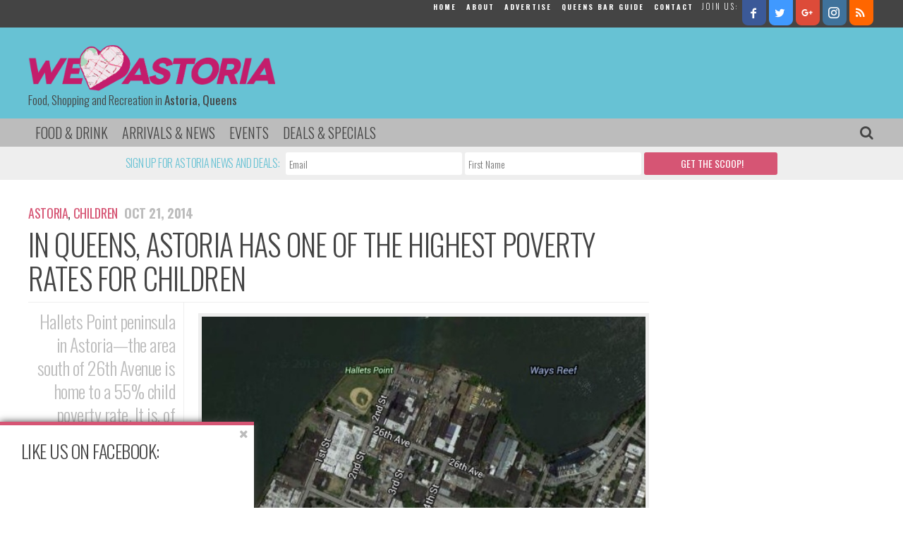

--- FILE ---
content_type: text/html; charset=UTF-8
request_url: https://weheartastoria.com/2014/10/in-queens-astoria-has-one-of-the-highest-poverty-rates-for-children/
body_size: 24171
content:
<!doctype html>

<!--[if lt IE 7]><html lang="en-US" prefix="og: http://ogp.me/ns#" class="no-js lt-ie9 lt-ie8 lt-ie7"><![endif]-->
<!--[if (IE 7)&!(IEMobile)]><html lang="en-US" prefix="og: http://ogp.me/ns#" class="no-js lt-ie9 lt-ie8"><![endif]-->
<!--[if (IE 8)&!(IEMobile)]><html lang="en-US" prefix="og: http://ogp.me/ns#" class="no-js lt-ie9"><![endif]-->
<!--[if gt IE 8]><!--> <html lang="en-US" prefix="og: http://ogp.me/ns#" class="no-js"><!--<![endif]-->

	<head>
		<meta charset="utf-8">

				<meta http-equiv="X-UA-Compatible" content="IE=edge">

		<title>In Queens, Astoria Has One of the Highest Poverty Rates For Children</title>

				<meta name="HandheldFriendly" content="True">
		<meta name="MobileOptimized" content="320">
		<meta name="viewport" content="width=device-width, initial-scale=1"/>

				<link rel="apple-touch-icon" href="https://weheartastoria.com/wp-content/themes/wha/library/images/apple-touch-icon.png">
		<link rel="icon" href="https://weheartastoria.com/wp-content/themes/wha/favicon.png">
		<!--[if IE]>
			<link rel="shortcut icon" href="https://weheartastoria.com/wp-content/themes/wha/favicon.ico">
		<![endif]-->
				<meta name="msapplication-TileColor" content="#f01d4f">
		<meta name="msapplication-TileImage" content="https://weheartastoria.com/wp-content/themes/wha/library/images/win8-tile-icon.png">
            <meta name="theme-color" content="#121212">

		<link rel="pingback" href="https://weheartastoria.com/xmlrpc.php">

				<meta name='robots' content='max-image-preview:large' />

<!-- This site is optimized with the Yoast SEO plugin v5.2 - https://yoast.com/wordpress/plugins/seo/ -->
<meta name="description" content="Astoria is home of some of the highest child poverty rates in Queens."/>
<link rel="canonical" href="https://weheartastoria.com/2014/10/in-queens-astoria-has-one-of-the-highest-poverty-rates-for-children/" />
<meta property="og:locale" content="en_US" />
<meta property="og:type" content="article" />
<meta property="og:title" content="In Queens, Astoria Has One of the Highest Poverty Rates For Children" />
<meta property="og:description" content="Astoria is home of some of the highest child poverty rates in Queens." />
<meta property="og:url" content="https://weheartastoria.com/2014/10/in-queens-astoria-has-one-of-the-highest-poverty-rates-for-children/" />
<meta property="og:site_name" content="We Heart Astoria" />
<meta property="article:tag" content="child poverty" />
<meta property="article:tag" content="queens" />
<meta property="article:section" content="Astoria" />
<meta property="article:published_time" content="2014-10-21T14:00:04-04:00" />
<meta property="article:modified_time" content="2014-10-21T15:00:48-04:00" />
<meta property="og:updated_time" content="2014-10-21T15:00:48-04:00" />
<meta property="og:image" content="https://weheartastoria.com/wp-content/uploads/2014/10/hallets-point-peninsula-astoria-queens.jpg" />
<meta property="og:image:secure_url" content="https://weheartastoria.com/wp-content/uploads/2014/10/hallets-point-peninsula-astoria-queens.jpg" />
<meta property="og:image:width" content="530" />
<meta property="og:image:height" content="477" />
<meta name="twitter:card" content="summary" />
<meta name="twitter:description" content="Astoria is home of some of the highest child poverty rates in Queens." />
<meta name="twitter:title" content="In Queens, Astoria Has One of the Highest Poverty Rates For Children" />
<meta name="twitter:image" content="https://weheartastoria.com/wp-content/uploads/2014/10/hallets-point-peninsula-astoria-queens.jpg" />
<!-- / Yoast SEO plugin. -->

<link rel='dns-prefetch' href='//fonts.googleapis.com' />
<link rel='dns-prefetch' href='//maxcdn.bootstrapcdn.com' />
<link rel='dns-prefetch' href='//s.w.org' />
<link rel="alternate" type="application/rss+xml" title="We Heart Astoria &raquo; Feed" href="https://weheartastoria.com/feed/" />
<link rel="alternate" type="application/rss+xml" title="We Heart Astoria &raquo; Comments Feed" href="https://weheartastoria.com/comments/feed/" />
<link rel="alternate" type="text/calendar" title="We Heart Astoria &raquo; iCal Feed" href="https://weheartastoria.com/events/?ical=1" />
<link rel="alternate" type="application/rss+xml" title="We Heart Astoria &raquo; In Queens, Astoria Has One of the Highest Poverty Rates For Children Comments Feed" href="https://weheartastoria.com/2014/10/in-queens-astoria-has-one-of-the-highest-poverty-rates-for-children/feed/" />
<script type="text/javascript">
window._wpemojiSettings = {"baseUrl":"https:\/\/s.w.org\/images\/core\/emoji\/14.0.0\/72x72\/","ext":".png","svgUrl":"https:\/\/s.w.org\/images\/core\/emoji\/14.0.0\/svg\/","svgExt":".svg","source":{"concatemoji":"https:\/\/weheartastoria.com\/wp-includes\/js\/wp-emoji-release.min.js"}};
/*! This file is auto-generated */
!function(e,a,t){var n,r,o,i=a.createElement("canvas"),p=i.getContext&&i.getContext("2d");function s(e,t){var a=String.fromCharCode,e=(p.clearRect(0,0,i.width,i.height),p.fillText(a.apply(this,e),0,0),i.toDataURL());return p.clearRect(0,0,i.width,i.height),p.fillText(a.apply(this,t),0,0),e===i.toDataURL()}function c(e){var t=a.createElement("script");t.src=e,t.defer=t.type="text/javascript",a.getElementsByTagName("head")[0].appendChild(t)}for(o=Array("flag","emoji"),t.supports={everything:!0,everythingExceptFlag:!0},r=0;r<o.length;r++)t.supports[o[r]]=function(e){if(!p||!p.fillText)return!1;switch(p.textBaseline="top",p.font="600 32px Arial",e){case"flag":return s([127987,65039,8205,9895,65039],[127987,65039,8203,9895,65039])?!1:!s([55356,56826,55356,56819],[55356,56826,8203,55356,56819])&&!s([55356,57332,56128,56423,56128,56418,56128,56421,56128,56430,56128,56423,56128,56447],[55356,57332,8203,56128,56423,8203,56128,56418,8203,56128,56421,8203,56128,56430,8203,56128,56423,8203,56128,56447]);case"emoji":return!s([129777,127995,8205,129778,127999],[129777,127995,8203,129778,127999])}return!1}(o[r]),t.supports.everything=t.supports.everything&&t.supports[o[r]],"flag"!==o[r]&&(t.supports.everythingExceptFlag=t.supports.everythingExceptFlag&&t.supports[o[r]]);t.supports.everythingExceptFlag=t.supports.everythingExceptFlag&&!t.supports.flag,t.DOMReady=!1,t.readyCallback=function(){t.DOMReady=!0},t.supports.everything||(n=function(){t.readyCallback()},a.addEventListener?(a.addEventListener("DOMContentLoaded",n,!1),e.addEventListener("load",n,!1)):(e.attachEvent("onload",n),a.attachEvent("onreadystatechange",function(){"complete"===a.readyState&&t.readyCallback()})),(e=t.source||{}).concatemoji?c(e.concatemoji):e.wpemoji&&e.twemoji&&(c(e.twemoji),c(e.wpemoji)))}(window,document,window._wpemojiSettings);
</script>
<style type="text/css">
img.wp-smiley,
img.emoji {
	display: inline !important;
	border: none !important;
	box-shadow: none !important;
	height: 1em !important;
	width: 1em !important;
	margin: 0 0.07em !important;
	vertical-align: -0.1em !important;
	background: none !important;
	padding: 0 !important;
}
</style>
	<link rel='stylesheet' id='tribe-tooltip-css'  href='https://weheartastoria.com/wp-content/plugins/the-events-calendar/common/src/resources/css/tooltip.min.css' type='text/css' media='all' />
<link rel='stylesheet' id='wp-block-library-css'  href='https://weheartastoria.com/wp-includes/css/dist/block-library/style.min.css' type='text/css' media='all' />
<style id='global-styles-inline-css' type='text/css'>
body{--wp--preset--color--black: #000000;--wp--preset--color--cyan-bluish-gray: #abb8c3;--wp--preset--color--white: #ffffff;--wp--preset--color--pale-pink: #f78da7;--wp--preset--color--vivid-red: #cf2e2e;--wp--preset--color--luminous-vivid-orange: #ff6900;--wp--preset--color--luminous-vivid-amber: #fcb900;--wp--preset--color--light-green-cyan: #7bdcb5;--wp--preset--color--vivid-green-cyan: #00d084;--wp--preset--color--pale-cyan-blue: #8ed1fc;--wp--preset--color--vivid-cyan-blue: #0693e3;--wp--preset--color--vivid-purple: #9b51e0;--wp--preset--gradient--vivid-cyan-blue-to-vivid-purple: linear-gradient(135deg,rgba(6,147,227,1) 0%,rgb(155,81,224) 100%);--wp--preset--gradient--light-green-cyan-to-vivid-green-cyan: linear-gradient(135deg,rgb(122,220,180) 0%,rgb(0,208,130) 100%);--wp--preset--gradient--luminous-vivid-amber-to-luminous-vivid-orange: linear-gradient(135deg,rgba(252,185,0,1) 0%,rgba(255,105,0,1) 100%);--wp--preset--gradient--luminous-vivid-orange-to-vivid-red: linear-gradient(135deg,rgba(255,105,0,1) 0%,rgb(207,46,46) 100%);--wp--preset--gradient--very-light-gray-to-cyan-bluish-gray: linear-gradient(135deg,rgb(238,238,238) 0%,rgb(169,184,195) 100%);--wp--preset--gradient--cool-to-warm-spectrum: linear-gradient(135deg,rgb(74,234,220) 0%,rgb(151,120,209) 20%,rgb(207,42,186) 40%,rgb(238,44,130) 60%,rgb(251,105,98) 80%,rgb(254,248,76) 100%);--wp--preset--gradient--blush-light-purple: linear-gradient(135deg,rgb(255,206,236) 0%,rgb(152,150,240) 100%);--wp--preset--gradient--blush-bordeaux: linear-gradient(135deg,rgb(254,205,165) 0%,rgb(254,45,45) 50%,rgb(107,0,62) 100%);--wp--preset--gradient--luminous-dusk: linear-gradient(135deg,rgb(255,203,112) 0%,rgb(199,81,192) 50%,rgb(65,88,208) 100%);--wp--preset--gradient--pale-ocean: linear-gradient(135deg,rgb(255,245,203) 0%,rgb(182,227,212) 50%,rgb(51,167,181) 100%);--wp--preset--gradient--electric-grass: linear-gradient(135deg,rgb(202,248,128) 0%,rgb(113,206,126) 100%);--wp--preset--gradient--midnight: linear-gradient(135deg,rgb(2,3,129) 0%,rgb(40,116,252) 100%);--wp--preset--duotone--dark-grayscale: url('#wp-duotone-dark-grayscale');--wp--preset--duotone--grayscale: url('#wp-duotone-grayscale');--wp--preset--duotone--purple-yellow: url('#wp-duotone-purple-yellow');--wp--preset--duotone--blue-red: url('#wp-duotone-blue-red');--wp--preset--duotone--midnight: url('#wp-duotone-midnight');--wp--preset--duotone--magenta-yellow: url('#wp-duotone-magenta-yellow');--wp--preset--duotone--purple-green: url('#wp-duotone-purple-green');--wp--preset--duotone--blue-orange: url('#wp-duotone-blue-orange');--wp--preset--font-size--small: 13px;--wp--preset--font-size--medium: 20px;--wp--preset--font-size--large: 36px;--wp--preset--font-size--x-large: 42px;}.has-black-color{color: var(--wp--preset--color--black) !important;}.has-cyan-bluish-gray-color{color: var(--wp--preset--color--cyan-bluish-gray) !important;}.has-white-color{color: var(--wp--preset--color--white) !important;}.has-pale-pink-color{color: var(--wp--preset--color--pale-pink) !important;}.has-vivid-red-color{color: var(--wp--preset--color--vivid-red) !important;}.has-luminous-vivid-orange-color{color: var(--wp--preset--color--luminous-vivid-orange) !important;}.has-luminous-vivid-amber-color{color: var(--wp--preset--color--luminous-vivid-amber) !important;}.has-light-green-cyan-color{color: var(--wp--preset--color--light-green-cyan) !important;}.has-vivid-green-cyan-color{color: var(--wp--preset--color--vivid-green-cyan) !important;}.has-pale-cyan-blue-color{color: var(--wp--preset--color--pale-cyan-blue) !important;}.has-vivid-cyan-blue-color{color: var(--wp--preset--color--vivid-cyan-blue) !important;}.has-vivid-purple-color{color: var(--wp--preset--color--vivid-purple) !important;}.has-black-background-color{background-color: var(--wp--preset--color--black) !important;}.has-cyan-bluish-gray-background-color{background-color: var(--wp--preset--color--cyan-bluish-gray) !important;}.has-white-background-color{background-color: var(--wp--preset--color--white) !important;}.has-pale-pink-background-color{background-color: var(--wp--preset--color--pale-pink) !important;}.has-vivid-red-background-color{background-color: var(--wp--preset--color--vivid-red) !important;}.has-luminous-vivid-orange-background-color{background-color: var(--wp--preset--color--luminous-vivid-orange) !important;}.has-luminous-vivid-amber-background-color{background-color: var(--wp--preset--color--luminous-vivid-amber) !important;}.has-light-green-cyan-background-color{background-color: var(--wp--preset--color--light-green-cyan) !important;}.has-vivid-green-cyan-background-color{background-color: var(--wp--preset--color--vivid-green-cyan) !important;}.has-pale-cyan-blue-background-color{background-color: var(--wp--preset--color--pale-cyan-blue) !important;}.has-vivid-cyan-blue-background-color{background-color: var(--wp--preset--color--vivid-cyan-blue) !important;}.has-vivid-purple-background-color{background-color: var(--wp--preset--color--vivid-purple) !important;}.has-black-border-color{border-color: var(--wp--preset--color--black) !important;}.has-cyan-bluish-gray-border-color{border-color: var(--wp--preset--color--cyan-bluish-gray) !important;}.has-white-border-color{border-color: var(--wp--preset--color--white) !important;}.has-pale-pink-border-color{border-color: var(--wp--preset--color--pale-pink) !important;}.has-vivid-red-border-color{border-color: var(--wp--preset--color--vivid-red) !important;}.has-luminous-vivid-orange-border-color{border-color: var(--wp--preset--color--luminous-vivid-orange) !important;}.has-luminous-vivid-amber-border-color{border-color: var(--wp--preset--color--luminous-vivid-amber) !important;}.has-light-green-cyan-border-color{border-color: var(--wp--preset--color--light-green-cyan) !important;}.has-vivid-green-cyan-border-color{border-color: var(--wp--preset--color--vivid-green-cyan) !important;}.has-pale-cyan-blue-border-color{border-color: var(--wp--preset--color--pale-cyan-blue) !important;}.has-vivid-cyan-blue-border-color{border-color: var(--wp--preset--color--vivid-cyan-blue) !important;}.has-vivid-purple-border-color{border-color: var(--wp--preset--color--vivid-purple) !important;}.has-vivid-cyan-blue-to-vivid-purple-gradient-background{background: var(--wp--preset--gradient--vivid-cyan-blue-to-vivid-purple) !important;}.has-light-green-cyan-to-vivid-green-cyan-gradient-background{background: var(--wp--preset--gradient--light-green-cyan-to-vivid-green-cyan) !important;}.has-luminous-vivid-amber-to-luminous-vivid-orange-gradient-background{background: var(--wp--preset--gradient--luminous-vivid-amber-to-luminous-vivid-orange) !important;}.has-luminous-vivid-orange-to-vivid-red-gradient-background{background: var(--wp--preset--gradient--luminous-vivid-orange-to-vivid-red) !important;}.has-very-light-gray-to-cyan-bluish-gray-gradient-background{background: var(--wp--preset--gradient--very-light-gray-to-cyan-bluish-gray) !important;}.has-cool-to-warm-spectrum-gradient-background{background: var(--wp--preset--gradient--cool-to-warm-spectrum) !important;}.has-blush-light-purple-gradient-background{background: var(--wp--preset--gradient--blush-light-purple) !important;}.has-blush-bordeaux-gradient-background{background: var(--wp--preset--gradient--blush-bordeaux) !important;}.has-luminous-dusk-gradient-background{background: var(--wp--preset--gradient--luminous-dusk) !important;}.has-pale-ocean-gradient-background{background: var(--wp--preset--gradient--pale-ocean) !important;}.has-electric-grass-gradient-background{background: var(--wp--preset--gradient--electric-grass) !important;}.has-midnight-gradient-background{background: var(--wp--preset--gradient--midnight) !important;}.has-small-font-size{font-size: var(--wp--preset--font-size--small) !important;}.has-medium-font-size{font-size: var(--wp--preset--font-size--medium) !important;}.has-large-font-size{font-size: var(--wp--preset--font-size--large) !important;}.has-x-large-font-size{font-size: var(--wp--preset--font-size--x-large) !important;}
</style>
<link rel='stylesheet' id='contact-form-7-css'  href='https://weheartastoria.com/wp-content/plugins/contact-form-7/includes/css/styles.css' type='text/css' media='all' />
<link rel='stylesheet' id='wp-polls-css'  href='https://weheartastoria.com/wp-content/plugins/wp-polls/polls-css.css' type='text/css' media='all' />
<style id='wp-polls-inline-css' type='text/css'>
.wp-polls .pollbar {
	margin: 1px;
	font-size: 6px;
	line-height: 8px;
	height: 8px;
	background-image: url('https://weheartastoria.com/wp-content/plugins/wp-polls/images/default/pollbg.gif');
	border: 1px solid #c8c8c8;
}

</style>
<link rel='stylesheet' id='oswald-css'  href='https://fonts.googleapis.com/css?family=Oswald%3A300%2C400%2C700' type='text/css' media='all' />
<link rel='stylesheet' id='roboto-slab-css'  href='https://fonts.googleapis.com/css?family=Roboto+Slab%3A300%2C400%2C700' type='text/css' media='all' />
<link rel='stylesheet' id='signika-css'  href='https://fonts.googleapis.com/css?family=Signika%3A700%2C300%2C400%2C600' type='text/css' media='all' />
<link rel='stylesheet' id='open-sans-css'  href='https://fonts.googleapis.com/css?family=Open+Sans%3A300italic%2C400italic%2C600italic%2C300%2C400%2C600&#038;subset=latin%2Clatin-ext&#038;display=fallback' type='text/css' media='all' />
<link rel='stylesheet' id='source-sans-css'  href='https://fonts.googleapis.com/css?family=Source+Sans+Pro%3A400%2C300%2C700' type='text/css' media='all' />
<link rel='stylesheet' id='font-awesome-css'  href='//maxcdn.bootstrapcdn.com/font-awesome/4.3.0/css/font-awesome.min.css' type='text/css' media='all' />
<link rel='stylesheet' id='easy-social-share-buttons-css'  href='https://weheartastoria.com/wp-content/plugins/easy-social-share-buttons3/assets/css/easy-social-share-buttons.css' type='text/css' media='all' />
<link rel='stylesheet' id='essb-social-followers-counter-css'  href='https://weheartastoria.com/wp-content/plugins/easy-social-share-buttons3/lib/modules/social-followers-counter/assets/css/essb-followers-counter.min.css' type='text/css' media='all' />
<link rel='stylesheet' id='share-css-css'  href='https://weheartastoria.com/wp-content/themes/wha/library/js/jquery.share.css' type='text/css' media='all' />
<link rel='stylesheet' id='bones-stylesheet-css'  href='https://weheartastoria.com/wp-content/themes/wha/library/css/style.css' type='text/css' media='all' />
<!--[if lt IE 9]>
<link rel='stylesheet' id='bones-ie-only-css'  href='https://weheartastoria.com/wp-content/themes/wha/library/css/ie.css' type='text/css' media='all' />
<![endif]-->
<script type='text/javascript' src='https://weheartastoria.com/wp-includes/js/jquery/jquery.min.js' id='jquery-core-js'></script>
<script type='text/javascript' src='https://weheartastoria.com/wp-includes/js/jquery/jquery-migrate.min.js' id='jquery-migrate-js'></script>
<script type='text/javascript' src='https://weheartastoria.com/wp-content/themes/wha/library/js/libs/modernizr.custom.min.js' id='bones-modernizr-js'></script>
<script type='text/javascript' src='https://weheartastoria.com/wp-content/themes/wha/library/js/jquery.hc-sticky.js' id='hc-sticky-js'></script>
<script type='text/javascript' src='https://weheartastoria.com/wp-content/themes/wha/library/js/jquery.sticky-kit.js' id='sticky-kit-js'></script>
<script type='text/javascript' src='https://weheartastoria.com/wp-content/themes/wha/library/js/js.cookie.js' id='js-cookie-js'></script>
<script type='text/javascript' src='https://weheartastoria.com/wp-content/themes/wha/library/js/jquery.share.js' id='share-js'></script>
<link rel="https://api.w.org/" href="https://weheartastoria.com/wp-json/" /><link rel="alternate" type="application/json" href="https://weheartastoria.com/wp-json/wp/v2/posts/18843" /><link rel='shortlink' href='https://weheartastoria.com/?p=18843' />
<link rel="alternate" type="application/json+oembed" href="https://weheartastoria.com/wp-json/oembed/1.0/embed?url=https%3A%2F%2Fweheartastoria.com%2F2014%2F10%2Fin-queens-astoria-has-one-of-the-highest-poverty-rates-for-children%2F" />
<link rel="alternate" type="text/xml+oembed" href="https://weheartastoria.com/wp-json/oembed/1.0/embed?url=https%3A%2F%2Fweheartastoria.com%2F2014%2F10%2Fin-queens-astoria-has-one-of-the-highest-poverty-rates-for-children%2F&#038;format=xml" />

<!-- This site is using AdRotate v5.2 to display their advertisements - https://ajdg.solutions/products/adrotate-for-wordpress/ -->
<!-- AdRotate CSS -->
<style type="text/css" media="screen">
	.g { margin:0px; padding:0px; overflow:hidden; line-height:1; zoom:1; }
	.g img { height:auto; }
	.g-col { position:relative; float:left; }
	.g-col:first-child { margin-left: 0; }
	.g-col:last-child { margin-right: 0; }
	@media only screen and (max-width: 480px) {
		.g-col, .g-dyn, .g-single { width:100%; margin-left:0; margin-right:0; }
	}
</style>
<!-- /AdRotate CSS -->


<!-- Bad Behavior 2.2.22 run time: 1.687 ms -->
<script type='text/javascript' data-cfasync='false'>var _mmunch = {'front': false, 'page': false, 'post': false, 'category': false, 'author': false, 'search': false, 'attachment': false, 'tag': false};_mmunch['post'] = true; _mmunch['postData'] = {"ID":18843,"post_name":"in-queens-astoria-has-one-of-the-highest-poverty-rates-for-children","post_title":"In Queens, Astoria Has One of the Highest Poverty Rates For Children","post_type":"post","post_author":"2","post_status":"publish"}; _mmunch['postCategories'] = [{"term_id":1107,"name":"Astoria","slug":"astoria","term_group":0,"term_taxonomy_id":1160,"taxonomy":"category","description":"","parent":2203,"count":1751,"filter":"raw","cat_ID":1107,"category_count":1751,"category_description":"","cat_name":"Astoria","category_nicename":"astoria","category_parent":2203},{"term_id":191,"name":"Children","slug":"children","term_group":0,"term_taxonomy_id":198,"taxonomy":"category","description":"","parent":0,"count":30,"filter":"raw","cat_ID":191,"category_count":30,"category_description":"","cat_name":"Children","category_nicename":"children","category_parent":0}]; _mmunch['postTags'] = [{"term_id":5190,"name":"child poverty","slug":"child-poverty","term_group":0,"term_taxonomy_id":5287,"taxonomy":"post_tag","description":"","parent":0,"count":1,"filter":"raw"},{"term_id":101,"name":"queens","slug":"queens","term_group":0,"term_taxonomy_id":103,"taxonomy":"post_tag","description":"","parent":0,"count":47,"filter":"raw"}]; _mmunch['postAuthor'] = {"name":"Meg Cotner","ID":2};</script><script data-cfasync="false" src="//a.mailmunch.co/app/v1/site.js" id="mailmunch-script" data-plugin="mc_mm" data-mailmunch-site-id="78541" async></script>		<script type="text/javascript">
			var _statcounter = _statcounter || [];
			_statcounter.push({"tags": {"author": "megc"}});
		</script>
		<meta name="tec-api-version" content="v1"><meta name="tec-api-origin" content="https://weheartastoria.com"><link rel="https://theeventscalendar.com/" href="https://weheartastoria.com/wp-json/tribe/events/v1/" /><style type="text/css">.essb_links.essb_share .essb_link_facebook a { color:#cccccc!important;}.essb_links.essb_share .essb_link_twitter a { color:#cccccc!important;}.essb_links.essb_share .essb_link_google a { color:#cccccc!important;}.essb_links.essb_share .essb_link_pinterest a { color:#cccccc!important;}.essb_links.essb_share .essb_link_linkedin a { color:#cccccc!important;}.essb_links.essb_share .essb_link_digg a { color:#cccccc!important;}.essb_links.essb_share .essb_link_del a { color:#cccccc!important;}.essb_links.essb_share .essb_link_stumbleupon a { color:#cccccc!important;}.essb_links.essb_share .essb_link_tumblr a { color:#cccccc!important;}.essb_links.essb_share .essb_link_vk a { color:#cccccc!important;}.essb_links.essb_share .essb_link_print a { color:#cccccc!important;}.essb_links.essb_share .essb_link_mail a { color:#cccccc!important;}.essb_links.essb_share .essb_link_flattr a { color:#cccccc!important;}.essb_links.essb_share .essb_link_reddit a { color:#cccccc!important;}.essb_links.essb_share .essb_link_buffer a { color:#cccccc!important;}.essb_links.essb_share .essb_link_love a { color:#cccccc!important;}.essb_links.essb_share .essb_link_weibo a { color:#cccccc!important;}.essb_links.essb_share .essb_link_pocket a { color:#cccccc!important;}.essb_links.essb_share .essb_link_xing a { color:#cccccc!important;}.essb_links.essb_share .essb_link_ok a { color:#cccccc!important;}.essb_links.essb_share .essb_link_mwp a { color:#cccccc!important;}.essb_links.essb_share .essb_link_more a { color:#cccccc!important;}.essb_links.essb_share .essb_link_more_dots a, .essb_links.essb_share .essb_link_less a { color:#cccccc!important;}.essb_links.essb_share .essb_link_whatsapp a { color:#cccccc!important;}.essb_links.essb_share .essb_link_meneame a { color:#cccccc!important;}.essb_links.essb_share .essb_link_blogger a { color:#cccccc!important;}.essb_links.essb_share .essb_link_amazon a { color:#cccccc!important;}.essb_links.essb_share .essb_link_yahoomail a { color:#cccccc!important;}.essb_links.essb_share .essb_link_gmail a { color:#cccccc!important;}.essb_links.essb_share .essb_link_aol a { color:#cccccc!important;}.essb_links.essb_share .essb_link_newsvine a { color:#cccccc!important;}.essb_links.essb_share .essb_link_hackernews a { color:#cccccc!important;}.essb_links.essb_share .essb_link_evernote a { color:#cccccc!important;}.essb_links.essb_share .essb_link_myspace a { color:#cccccc!important;}.essb_links.essb_share .essb_link_mailru a { color:#cccccc!important;}.essb_links.essb_share .essb_link_viadeo a { color:#cccccc!important;}.essb_links.essb_share .essb_link_line a { color:#cccccc!important;}.essb_links.essb_share .essb_link_flipboard a { color:#cccccc!important;}.essb_links.essb_share .essb_link_comments a { color:#cccccc!important;}.essb_links.essb_share .essb_link_yummly a { color:#cccccc!important;}.essb_links.essb_share .essb_link_sms a { color:#cccccc!important;}.essb_links.essb_share .essb_link_viber a { color:#cccccc!important;}.essb_links.essb_share .essb_link_telegram a { color:#cccccc!important;}.essb_links.essb_share .essb_link_subscribe a { color:#cccccc!important;}.essb_links.essb_share .essb_link_skype a { color:#cccccc!important;}.essb_links.essb_share .essb_link_messenger a { color:#cccccc!important;}.essb_links.essb_share .essb_link_kakaotalk a { color:#cccccc!important;}.essb_links.essb_share .essb_link_share a { color:#cccccc!important;}.essb_links.essb_share .essb_link_livejournal a { color:#cccccc!important;}.essb_links.essb_share .essb_link_yammer a { color:#cccccc!important;}.essb_links.essb_share .essb_link_meetedgar a { color:#cccccc!important;}.essb_links.essb_share .essb_link_fintel a { color:#cccccc!important;}.essb_links.essb_share .essb_link_mix a { color:#cccccc!important;}.essb_links.essb_share .essb_link_instapaper a { color:#cccccc!important;}</style>
<script type="text/javascript">var essb_settings = {"ajax_url":"https:\/\/weheartastoria.com\/wp-admin\/admin-ajax.php","essb3_nonce":"f7598af7a3","essb3_plugin_url":"https:\/\/weheartastoria.com\/wp-content\/plugins\/easy-social-share-buttons3","essb3_facebook_total":true,"essb3_admin_ajax":false,"essb3_internal_counter":false,"essb3_counter_button_min":0,"essb3_counter_total_min":0,"essb3_no_counter_mailprint":false,"essb3_single_ajax":false,"ajax_type":"wp","twitter_counter":"","google_counter":"","essb3_stats":false,"essb3_ga":false,"essb3_ga_mode":"simple","blog_url":"https:\/\/weheartastoria.com\/","essb3_postfloat_stay":false,"post_id":18843};</script><style>button#responsive-menu-button,
#responsive-menu-container {
    display: none;
    -webkit-text-size-adjust: 100%;
}

@media screen and (max-width:8000px) {

    #responsive-menu-container {
        display: block;
        position: fixed;
        top: 0;
        bottom: 0;
        z-index: 99998;
        padding-bottom: 5px;
        margin-bottom: -5px;
        outline: 1px solid transparent;
        overflow-y: auto;
        overflow-x: hidden;
    }

    #responsive-menu-container .responsive-menu-search-box {
        width: 100%;
        padding: 0 2%;
        border-radius: 2px;
        height: 50px;
        -webkit-appearance: none;
    }

    #responsive-menu-container.push-left,
    #responsive-menu-container.slide-left {
        transform: translateX(-100%);
        -ms-transform: translateX(-100%);
        -webkit-transform: translateX(-100%);
        -moz-transform: translateX(-100%);
    }

    .responsive-menu-open #responsive-menu-container.push-left,
    .responsive-menu-open #responsive-menu-container.slide-left {
        transform: translateX(0);
        -ms-transform: translateX(0);
        -webkit-transform: translateX(0);
        -moz-transform: translateX(0);
    }

    #responsive-menu-container.push-top,
    #responsive-menu-container.slide-top {
        transform: translateY(-100%);
        -ms-transform: translateY(-100%);
        -webkit-transform: translateY(-100%);
        -moz-transform: translateY(-100%);
    }

    .responsive-menu-open #responsive-menu-container.push-top,
    .responsive-menu-open #responsive-menu-container.slide-top {
        transform: translateY(0);
        -ms-transform: translateY(0);
        -webkit-transform: translateY(0);
        -moz-transform: translateY(0);
    }

    #responsive-menu-container.push-right,
    #responsive-menu-container.slide-right {
        transform: translateX(100%);
        -ms-transform: translateX(100%);
        -webkit-transform: translateX(100%);
        -moz-transform: translateX(100%);
    }

    .responsive-menu-open #responsive-menu-container.push-right,
    .responsive-menu-open #responsive-menu-container.slide-right {
        transform: translateX(0);
        -ms-transform: translateX(0);
        -webkit-transform: translateX(0);
        -moz-transform: translateX(0);
    }

    #responsive-menu-container.push-bottom,
    #responsive-menu-container.slide-bottom {
        transform: translateY(100%);
        -ms-transform: translateY(100%);
        -webkit-transform: translateY(100%);
        -moz-transform: translateY(100%);
    }

    .responsive-menu-open #responsive-menu-container.push-bottom,
    .responsive-menu-open #responsive-menu-container.slide-bottom {
        transform: translateY(0);
        -ms-transform: translateY(0);
        -webkit-transform: translateY(0);
        -moz-transform: translateY(0);
    }

    #responsive-menu-container,
    #responsive-menu-container:before,
    #responsive-menu-container:after,
    #responsive-menu-container *,
    #responsive-menu-container *:before,
    #responsive-menu-container *:after {
         box-sizing: border-box;
         margin: 0;
         padding: 0;
    }

    #responsive-menu-container #responsive-menu-search-box,
    #responsive-menu-container #responsive-menu-additional-content,
    #responsive-menu-container #responsive-menu-title {
        padding: 25px 5%;
    }

    #responsive-menu-container #responsive-menu,
    #responsive-menu-container #responsive-menu ul {
        width: 100%;
    }
    #responsive-menu-container #responsive-menu ul.responsive-menu-submenu {
        display: none;
    }

    #responsive-menu-container #responsive-menu ul.responsive-menu-submenu.responsive-menu-submenu-open {
         display: block;
    }

    #responsive-menu-container #responsive-menu ul.responsive-menu-submenu-depth-1 a.responsive-menu-item-link {
        padding-left:10%;
    }

    #responsive-menu-container #responsive-menu ul.responsive-menu-submenu-depth-2 a.responsive-menu-item-link {
        padding-left:15%;
    }

    #responsive-menu-container #responsive-menu ul.responsive-menu-submenu-depth-3 a.responsive-menu-item-link {
        padding-left:20%;
    }

    #responsive-menu-container #responsive-menu ul.responsive-menu-submenu-depth-4 a.responsive-menu-item-link {
        padding-left:25%;
    }

    #responsive-menu-container #responsive-menu ul.responsive-menu-submenu-depth-5 a.responsive-menu-item-link {
        padding-left:30%;
    }

    #responsive-menu-container li.responsive-menu-item {
        width: 100%;
        list-style: none;
    }

    #responsive-menu-container li.responsive-menu-item a {
        width: 100%;
        display: block;
        text-decoration: none;
        padding: 05%;
        position: relative;
    }

    #responsive-menu-container li.responsive-menu-item a .fa {
        margin-right: 15px;
    }

    #responsive-menu-container li.responsive-menu-item a .responsive-menu-subarrow {
        position: absolute;
        top: 0;
        bottom: 0;
        text-align: center;
        overflow: hidden;
    }

    #responsive-menu-container li.responsive-menu-item a .responsive-menu-subarrow  .fa {
        margin-right: 0;
    }

    button#responsive-menu-button .responsive-menu-button-icon-inactive {
        display: none;
    }

    button#responsive-menu-button {
        z-index: 99999;
        display: none;
        overflow: hidden;
        outline: none;
    }

    button#responsive-menu-button img {
        max-width: 100%;
    }

    .responsive-menu-label {
        display: inline-block;
        font-weight: 600;
        margin: 0 5px;
        vertical-align: middle;
    }

    .responsive-menu-label .responsive-menu-button-text-open {
        display: none;
    }

    .responsive-menu-accessible {
        display: inline-block;
    }

    .responsive-menu-accessible .responsive-menu-box {
        display: inline-block;
        vertical-align: middle;
    }

    .responsive-menu-label.responsive-menu-label-top,
    .responsive-menu-label.responsive-menu-label-bottom
    {
        display: block;
        margin: 0 auto;
    }

    button#responsive-menu-button {
        padding: 0 0;
        display: inline-block;
        cursor: pointer;
        transition-property: opacity, filter;
        transition-duration: 0.15s;
        transition-timing-function: linear;
        font: inherit;
        color: inherit;
        text-transform: none;
        background-color: transparent;
        border: 0;
        margin: 0;
        overflow: visible;
    }

    .responsive-menu-box {
        width:25px;
        height:19px;
        display: inline-block;
        position: relative;
    }

    .responsive-menu-inner {
        display: block;
        top: 50%;
        margin-top:-1.5px;
    }

    .responsive-menu-inner,
    .responsive-menu-inner::before,
    .responsive-menu-inner::after {
         width:25px;
         height:3px;
         background-color:#ffffff;
         border-radius: 4px;
         position: absolute;
         transition-property: transform;
         transition-duration: 0.15s;
         transition-timing-function: ease;
    }

    .responsive-menu-open .responsive-menu-inner,
    .responsive-menu-open .responsive-menu-inner::before,
    .responsive-menu-open .responsive-menu-inner::after {
        background-color:#ffffff;
    }

    button#responsive-menu-button:hover .responsive-menu-inner,
    button#responsive-menu-button:hover .responsive-menu-inner::before,
    button#responsive-menu-button:hover .responsive-menu-inner::after,
    button#responsive-menu-button:hover .responsive-menu-open .responsive-menu-inner,
    button#responsive-menu-button:hover .responsive-menu-open .responsive-menu-inner::before,
    button#responsive-menu-button:hover .responsive-menu-open .responsive-menu-inner::after,
    button#responsive-menu-button:focus .responsive-menu-inner,
    button#responsive-menu-button:focus .responsive-menu-inner::before,
    button#responsive-menu-button:focus .responsive-menu-inner::after,
    button#responsive-menu-button:focus .responsive-menu-open .responsive-menu-inner,
    button#responsive-menu-button:focus .responsive-menu-open .responsive-menu-inner::before,
    button#responsive-menu-button:focus .responsive-menu-open .responsive-menu-inner::after {
        background-color:#ffffff;
    }

    .responsive-menu-inner::before,
    .responsive-menu-inner::after {
         content: "";
         display: block;
    }

    .responsive-menu-inner::before {
         top:-8px;
    }

    .responsive-menu-inner::after {
         bottom:-8px;
    }.responsive-menu-boring .responsive-menu-inner,
.responsive-menu-boring .responsive-menu-inner::before,
.responsive-menu-boring .responsive-menu-inner::after {
    transition-property: none;
}

.responsive-menu-boring.is-active .responsive-menu-inner {
    transform: rotate(45deg);
}

.responsive-menu-boring.is-active .responsive-menu-inner::before {
    top: 0;
    opacity: 0;
}

.responsive-menu-boring.is-active .responsive-menu-inner::after {
    bottom: 0;
    transform: rotate(-90deg);
}
    button#responsive-menu-button {
        width:55px;
        height:55px;
        position:fixed;
        top:15px;right:5%;            background:#000000    }        .responsive-menu-open button#responsive-menu-button {
            background:#000000
        }        .responsive-menu-open button#responsive-menu-button:hover,
        .responsive-menu-open button#responsive-menu-button:focus,
        button#responsive-menu-button:hover,
        button#responsive-menu-button:focus {
            background:#000000
        }
    button#responsive-menu-button .responsive-menu-box {
        color:#ffffff;
    }

    .responsive-menu-open button#responsive-menu-button .responsive-menu-box {
        color:#ffffff;
    }

    .responsive-menu-label {
        color:#ffffff;
        font-size:14px;
        line-height:13px;    }

    button#responsive-menu-button {
        display: inline-block;
        transition: transform0.5s, background-color0.5s;
    }
    #responsive-menu-container {
        width:75%;left: 0;
        transition: transform0.5s;
        text-align:left;            background:#212121;    }

    #responsive-menu-container #responsive-menu-wrapper {
        background:#212121;
    }

    #responsive-menu-container #responsive-menu-additional-content {
        color:#ffffff;
    }

    #responsive-menu-container .responsive-menu-search-box {
        background:#ffffff;
        border: 2px solid#dadada;
        color:#333333;
    }

    #responsive-menu-container .responsive-menu-search-box:-ms-input-placeholder {
        color:#c7c7cd;
    }

    #responsive-menu-container .responsive-menu-search-box::-webkit-input-placeholder {
        color:#c7c7cd;
    }

    #responsive-menu-container .responsive-menu-search-box:-moz-placeholder {
        color:#c7c7cd;
        opacity: 1;
    }

    #responsive-menu-container .responsive-menu-search-box::-moz-placeholder {
        color:#c7c7cd;
        opacity: 1;
    }

    #responsive-menu-container .responsive-menu-item-link,
    #responsive-menu-container #responsive-menu-title,
    #responsive-menu-container .responsive-menu-subarrow {
        transition: background-color0.5s, border-color0.5s, color0.5s;
    }

    #responsive-menu-container #responsive-menu-title {
        background-color:#212121;
        color:#ffffff;
        font-size:13px;
        text-align:left;
    }

    #responsive-menu-container #responsive-menu-title a {
        color:#ffffff;
        font-size:13px;
        text-decoration: none;
    }

    #responsive-menu-container #responsive-menu-title a:hover {
        color:#ffffff;
    }

    #responsive-menu-container #responsive-menu-title:hover {
        background-color:#212121;
        color:#ffffff;
    }

    #responsive-menu-container #responsive-menu-title:hover a {
        color:#ffffff;
    }

    #responsive-menu-container #responsive-menu-title #responsive-menu-title-image {
        display: inline-block;
        vertical-align: middle;
        max-width: 100%;
        margin-bottom: 15px;
    }

    #responsive-menu-container #responsive-menu-title #responsive-menu-title-image img {        max-width: 100%;
    }

    #responsive-menu-container #responsive-menu > li.responsive-menu-item:first-child > a {
        border-top:1px solid#212121;
    }

    #responsive-menu-container #responsive-menu li.responsive-menu-item .responsive-menu-item-link {
        font-size:13px;
    }

    #responsive-menu-container #responsive-menu li.responsive-menu-item a {
        line-height:40px;
        border-bottom:1px solid#212121;
        color:#ffffff;
        background-color:#212121;            height:40px;    }

    #responsive-menu-container #responsive-menu li.responsive-menu-item a:hover {
        color:#ffffff;
        background-color:#3f3f3f;
        border-color:#212121;
    }

    #responsive-menu-container #responsive-menu li.responsive-menu-item a:hover .responsive-menu-subarrow {
        color:#ffffff;
        border-color:#3f3f3f;
        background-color:#3f3f3f;
    }

    #responsive-menu-container #responsive-menu li.responsive-menu-item a:hover .responsive-menu-subarrow.responsive-menu-subarrow-active {
        color:#ffffff;
        border-color:#3f3f3f;
        background-color:#3f3f3f;
    }

    #responsive-menu-container #responsive-menu li.responsive-menu-item a .responsive-menu-subarrow {right: 0;
        height:40px;
        line-height:40px;
        width:40px;
        color:#ffffff;
        border-left:1px solid#212121;
        background-color:#212121;
    }

    #responsive-menu-container #responsive-menu li.responsive-menu-item a .responsive-menu-subarrow.responsive-menu-subarrow-active {
        color:#ffffff;
        border-color:#212121;
        background-color:#212121;
    }

    #responsive-menu-container #responsive-menu li.responsive-menu-item a .responsive-menu-subarrow.responsive-menu-subarrow-active:hover {
        color:#ffffff;
        border-color:#3f3f3f;
        background-color:#3f3f3f;
    }

    #responsive-menu-container #responsive-menu li.responsive-menu-item a .responsive-menu-subarrow:hover {
        color:#ffffff;
        border-color:#3f3f3f;
        background-color:#3f3f3f;
    }

    #responsive-menu-container #responsive-menu li.responsive-menu-current-item > .responsive-menu-item-link {
        background-color:#212121;
        color:#ffffff;
        border-color:#212121;
    }

    #responsive-menu-container #responsive-menu li.responsive-menu-current-item > .responsive-menu-item-link:hover {
        background-color:#3f3f3f;
        color:#ffffff;
        border-color:#3f3f3f;
    }        #responsive-menu-container #responsive-menu ul.responsive-menu-submenu li.responsive-menu-item .responsive-menu-item-link {            font-size:13px;
        }

        #responsive-menu-container #responsive-menu ul.responsive-menu-submenu li.responsive-menu-item a {                height:40px;            line-height:40px;
            border-bottom:1px solid#212121;
            color:#ffffff;
            background-color:#212121;
        }

        #responsive-menu-container #responsive-menu ul.responsive-menu-submenu li.responsive-menu-item a:hover {
            color:#ffffff;
            background-color:#3f3f3f;
            border-color:#212121;
        }

        #responsive-menu-container #responsive-menu ul.responsive-menu-submenu li.responsive-menu-item a:hover .responsive-menu-subarrow {
            color:#ffffff;
            border-color:#3f3f3f;
            background-color:#3f3f3f;
        }

        #responsive-menu-container #responsive-menu ul.responsive-menu-submenu li.responsive-menu-item a:hover .responsive-menu-subarrow.responsive-menu-subarrow-active {
            color:#ffffff;
            border-color:#3f3f3f;
            background-color:#3f3f3f;
        }

        #responsive-menu-container #responsive-menu ul.responsive-menu-submenu li.responsive-menu-item a .responsive-menu-subarrow {right: 0;
            height:40px;
            line-height:40px;
            width:40px;
            color:#ffffff;
            border-left:1px solid#212121;
            background-color:#212121;
        }

        #responsive-menu-container #responsive-menu ul.responsive-menu-submenu li.responsive-menu-item a .responsive-menu-subarrow.responsive-menu-subarrow-active {
            color:#ffffff;
            border-color:#212121;
            background-color:#212121;
        }

        #responsive-menu-container #responsive-menu ul.responsive-menu-submenu li.responsive-menu-item a .responsive-menu-subarrow.responsive-menu-subarrow-active:hover {
            color:#ffffff;
            border-color:#3f3f3f;
            background-color:#3f3f3f;
        }

        #responsive-menu-container #responsive-menu ul.responsive-menu-submenu li.responsive-menu-item a .responsive-menu-subarrow:hover {
            color:#ffffff;
            border-color:#3f3f3f;
            background-color:#3f3f3f;
        }

        #responsive-menu-container #responsive-menu ul.responsive-menu-submenu li.responsive-menu-current-item > .responsive-menu-item-link {
            background-color:#212121;
            color:#ffffff;
            border-color:#212121;
        }

        #responsive-menu-container #responsive-menu ul.responsive-menu-submenu li.responsive-menu-current-item > .responsive-menu-item-link:hover {
            background-color:#3f3f3f;
            color:#ffffff;
            border-color:#3f3f3f;
        }}</style><script>jQuery(document).ready(function($) {

    var ResponsiveMenu = {
        trigger: '.menu-icon',
        animationSpeed:500,
        breakpoint:8000,
        pushButton: 'off',
        animationType: 'slide',
        animationSide: 'left',
        pageWrapper: '',
        isOpen: false,
        triggerTypes: 'click',
        activeClass: 'is-active',
        container: '#responsive-menu-container',
        openClass: 'responsive-menu-open',
        accordion: 'off',
        activeArrow: '+',
        inactiveArrow: '-',
        wrapper: '#responsive-menu-wrapper',
        closeOnBodyClick: 'off',
        closeOnLinkClick: 'off',
        itemTriggerSubMenu: 'off',
        linkElement: '.responsive-menu-item-link',
        subMenuTransitionTime:200,
        openMenu: function() {
            $(this.trigger).addClass(this.activeClass);
            $('html').addClass(this.openClass);
            $('.responsive-menu-button-icon-active').hide();
            $('.responsive-menu-button-icon-inactive').show();
            this.setButtonTextOpen();
            this.setWrapperTranslate();
            this.isOpen = true;
        },
        closeMenu: function() {
            $(this.trigger).removeClass(this.activeClass);
            $('html').removeClass(this.openClass);
            $('.responsive-menu-button-icon-inactive').hide();
            $('.responsive-menu-button-icon-active').show();
            this.setButtonText();
            this.clearWrapperTranslate();
            this.isOpen = false;
        },
        setButtonText: function() {
            if($('.responsive-menu-button-text-open').length > 0 && $('.responsive-menu-button-text').length > 0) {
                $('.responsive-menu-button-text-open').hide();
                $('.responsive-menu-button-text').show();
            }
        },
        setButtonTextOpen: function() {
            if($('.responsive-menu-button-text').length > 0 && $('.responsive-menu-button-text-open').length > 0) {
                $('.responsive-menu-button-text').hide();
                $('.responsive-menu-button-text-open').show();
            }
        },
        triggerMenu: function() {
            this.isOpen ? this.closeMenu() : this.openMenu();
        },
        triggerSubArrow: function(subarrow) {
            var sub_menu = $(subarrow).parent().siblings('.responsive-menu-submenu');
            var self = this;
            if(this.accordion == 'on') {
                /* Get Top Most Parent and the siblings */
                var top_siblings = sub_menu.parents('.responsive-menu-item-has-children').last().siblings('.responsive-menu-item-has-children');
                var first_siblings = sub_menu.parents('.responsive-menu-item-has-children').first().siblings('.responsive-menu-item-has-children');
                /* Close up just the top level parents to key the rest as it was */
                top_siblings.children('.responsive-menu-submenu').slideUp(self.subMenuTransitionTime, 'linear').removeClass('responsive-menu-submenu-open');
                /* Set each parent arrow to inactive */
                top_siblings.each(function() {
                    $(this).find('.responsive-menu-subarrow').first().html(self.inactiveArrow);
                    $(this).find('.responsive-menu-subarrow').first().removeClass('responsive-menu-subarrow-active');
                });
                /* Now Repeat for the current item siblings */
                first_siblings.children('.responsive-menu-submenu').slideUp(self.subMenuTransitionTime, 'linear').removeClass('responsive-menu-submenu-open');
                first_siblings.each(function() {
                    $(this).find('.responsive-menu-subarrow').first().html(self.inactiveArrow);
                    $(this).find('.responsive-menu-subarrow').first().removeClass('responsive-menu-subarrow-active');
                });
            }
            if(sub_menu.hasClass('responsive-menu-submenu-open')) {
                sub_menu.slideUp(self.subMenuTransitionTime, 'linear').removeClass('responsive-menu-submenu-open');
                $(subarrow).html(this.inactiveArrow);
                $(subarrow).removeClass('responsive-menu-subarrow-active');
            } else {
                sub_menu.slideDown(self.subMenuTransitionTime, 'linear').addClass('responsive-menu-submenu-open');
                $(subarrow).html(this.activeArrow);
                $(subarrow).addClass('responsive-menu-subarrow-active');
            }
        },
        menuHeight: function() {
            return $(this.container).height();
        },
        menuWidth: function() {
            return $(this.container).width();
        },
        wrapperHeight: function() {
            return $(this.wrapper).height();
        },
        setWrapperTranslate: function() {
            switch(this.animationSide) {
                case 'left':
                    translate = 'translateX(' + this.menuWidth() + 'px)'; break;
                case 'right':
                    translate = 'translateX(-' + this.menuWidth() + 'px)'; break;
                case 'top':
                    translate = 'translateY(' + this.wrapperHeight() + 'px)'; break;
                case 'bottom':
                    translate = 'translateY(-' + this.menuHeight() + 'px)'; break;
            }
            if(this.animationType == 'push') {
                $(this.pageWrapper).css({'transform':translate});
                $('html, body').css('overflow-x', 'hidden');
            }
            if(this.pushButton == 'on') {
                $('#responsive-menu-button').css({'transform':translate});
            }
        },
        clearWrapperTranslate: function() {
            var self = this;
            if(this.animationType == 'push') {
                $(this.pageWrapper).css({'transform':''});
                setTimeout(function() {
                    $('html, body').css('overflow-x', '');
                }, self.animationSpeed);
            }
            if(this.pushButton == 'on') {
                $('#responsive-menu-button').css({'transform':''});
            }
        },
        init: function() {
            var self = this;
            $(this.trigger).on(this.triggerTypes, function(e){
                e.stopPropagation();
                self.triggerMenu();
            });
            $(this.trigger).mouseup(function(){
                $(self.trigger).blur();
            });
            $('.responsive-menu-subarrow').on('click', function(e) {
                e.preventDefault();
                e.stopPropagation();
                self.triggerSubArrow(this);
            });
            $(window).resize(function() {
                if($(window).width() > self.breakpoint) {
                    if(self.isOpen){
                        self.closeMenu();
                    }
                } else {
                    if($('.responsive-menu-open').length>0){
                        self.setWrapperTranslate();
                    }
                }
            });
            if(this.closeOnLinkClick == 'on') {
                $(this.linkElement).on('click', function(e) {
                    e.preventDefault();
                    /* Fix for when close menu on parent clicks is on */
                    if(self.itemTriggerSubMenu == 'on' && $(this).is('.responsive-menu-item-has-children > ' + self.linkElement)) {
                        return;
                    }
                    old_href = $(this).attr('href');
                    old_target = typeof $(this).attr('target') == 'undefined' ? '_self' : $(this).attr('target');
                    if(self.isOpen) {
                        if($(e.target).closest('.responsive-menu-subarrow').length) {
                            return;
                        }
                        self.closeMenu();
                        setTimeout(function() {
                            window.open(old_href, old_target);
                        }, self.animationSpeed);
                    }
                });
            }
            if(this.closeOnBodyClick == 'on') {
                $(document).on('click', 'body', function(e) {
                    if(self.isOpen) {
                        if($(e.target).closest('#responsive-menu-container').length || $(e.target).closest('#responsive-menu-button').length) {
                            return;
                        }
                    }
                    self.closeMenu();
                });
            }
            if(this.itemTriggerSubMenu == 'on') {
                $('.responsive-menu-item-has-children > ' + this.linkElement).on('click', function(e) {
                    e.preventDefault();
                    self.triggerSubArrow($(this).children('.responsive-menu-subarrow').first());
                });
            }
        }
    };
    ResponsiveMenu.init();
});</script>		
				
		<div id="fb-root"></div>
		<script>(function(d, s, id) {
		  var js, fjs = d.getElementsByTagName(s)[0];
		  if (d.getElementById(id)) return;
		  js = d.createElement(s); js.id = id;
		  js.src = "//connect.facebook.net/en_US/sdk.js#xfbml=1&version=v2.4&appId=1422427994685176";
		  fjs.parentNode.insertBefore(js, fjs);
		}(document, 'script', 'facebook-jssdk'));</script>		

	</head>

	<body data-rsssl=1 class="post-template-default single single-post postid-18843 single-format-standard tribe-no-js tribe-theme-wha responsive-menu-slide-left" itemscope itemtype="http://schema.org/WebPage">

<!-- <div class="not-responsive-yet"><p><span style="font-size: 50px; line-height: 1em">This demo will not display on screens this size.</span><br/><br/>Please open it on a laptop or desktop and make your browser window at least 1240px wide.</p></div>		 -->

		<div id="container">

			<header class="header" role="banner" itemscope itemtype="http://schema.org/WPHeader">


						<div class="top-ad above-header">
							<div id="adrotate_widgets-104" class="widget adrotate_widgets"><!-- Error, Ad is not available at this time due to schedule/geolocation restrictions! --></div>						</div>		

						<div class="top-ad above-header mobile-only">
							<div id="adrotate_widgets-103" class="widget adrotate_widgets"><!-- Error, Ad is not available at this time due to schedule/geolocation restrictions! --></div>						</div>

				<nav class="top-menu" role="navigation" itemscope itemtype="http://schema.org/SiteNavigationElement">
				
					<div class="wrap">	

						<div class="menu-top-menu-container"><ul id="menu-top-menu" class="nav cf"><li id="menu-item-8363" class="menu-item menu-item-type-post_type menu-item-object-page menu-item-8363"><a href="https://weheartastoria.com/home/">Home</a></li>
<li id="menu-item-8366" class="menu-item menu-item-type-post_type menu-item-object-page menu-item-8366"><a href="https://weheartastoria.com/about/">About</a></li>
<li id="menu-item-8364" class="menu-item menu-item-type-post_type menu-item-object-page menu-item-8364"><a href="https://weheartastoria.com/advertising/">Advertise</a></li>
<li id="menu-item-21604" class="menu-item menu-item-type-post_type menu-item-object-page menu-item-21604"><a href="https://weheartastoria.com/queens-bar-guide/">Queens Bar Guide</a></li>
<li id="menu-item-8365" class="menu-item menu-item-type-post_type menu-item-object-page menu-item-8365"><a href="https://weheartastoria.com/contact/">Contact</a></li>
</ul></div>
					<div class="social-wrapper">
						<div class="join-us">Join Us:</div>

						<div class="essbfc-container essbfc-container-profiles essbfc-col-profiles essbfc-template-metro"><ul><li class="essbfc-facebook"><a href="https://www.facebook.com/weheartastoria" target="_blank" rel="nofollow" title=""><div class="essbfc-network"><i class="essbfc-icon essbfc-icon-facebook"></i></div></a></li><li class="essbfc-twitter"><a href="http://twitter.com/weheartastoria" target="_blank" rel="nofollow" title=""><div class="essbfc-network"><i class="essbfc-icon essbfc-icon-twitter"></i></div></a></li><li class="essbfc-google"><a href="https://plus.google.com/104717492702707743394/posts" target="_blank" rel="nofollow" title=""><div class="essbfc-network"><i class="essbfc-icon essbfc-icon-google"></i></div></a></li><li class="essbfc-instagram"><a href="https://instagram.com/weheartastoria" target="_blank" rel="nofollow"><div class="essbfc-network"><i class="essbfc-icon essbfc-icon-instagram"></i></div></a></li><li class="essbfc-rss"><a href="https://weheartastoria.com/feed/" target="_blank" rel="nofollow" title=""><div class="essbfc-network"><i class="essbfc-icon essbfc-icon-rss"></i></div></a></li></ul></div> 

<!-- 					<div class="social facebook"><a href="#"><i class="fa fa-fw fa-facebook"></i></a></div>
					<div class="social twitter"><a href="#"><i class="fa fa-fw fa-twitter"></i></a></div>
					<div class="social google"><a href="#"><i class="fa fa-fw fa-google-plus"></i></a></div>
					<div class="social instagram"><a href="#"><i class="fa fa-fw fa-instagram"></i></a></div>
					<div class="social pinterest"><a href="#"><i class="fa fa-fw fa-pinterest"></i></a></div>
					<div class="social rss"><a href="#"><i class="fa fa-fw fa-rss"></i></a></div> -->
					</div>	

				</nav>

				<div id="inner-header" class="wrap cf">

					<!-- <div class="wrap">					 -->

												<div class="logo">
							<a href="https://weheartastoria.com" rel="nofollow"><img src="https://weheartastoria.com/wp-content/themes/wha/library/images/wha-logo.png"></a>
							<div>Food, Shopping and Recreation in <span>Astoria, Queens</span></div>
						</div>

						<i class="menu-icon fa fa-bars fa-2x"><span>MENU</span></i>

						<div class="top-ad">
							<div id="adrotate_widgets-104" class="widget adrotate_widgets"><!-- Error, Ad is not available at this time due to schedule/geolocation restrictions! --></div>						</div>	
					

					<!-- </div>				 -->							

				</div>				

					<nav class="main-menu" role="navigation" itemscope itemtype="http://schema.org/SiteNavigationElement">
						<div class="wrap">
							<ul id="menu-main-menu" class="nav top-nav cf"><li id="menu-item-8428" class="menu-item menu-item-type-taxonomy menu-item-object-category menu-item-has-children menu-item-8428"><a href="https://weheartastoria.com/category/food-and-drink/">Food &#038; Drink</a>
<ul class="sub-menu">
	<li id="menu-item-6035" class="menu-item menu-item-type-taxonomy menu-item-object-category menu-item-6035"><a href="https://weheartastoria.com/category/food-and-drink/astoria-bar-review-food-and-drink/">Astoria Bar Review</a></li>
	<li id="menu-item-4673" class="menu-item menu-item-type-taxonomy menu-item-object-category menu-item-4673"><a href="https://weheartastoria.com/category/food-and-drink/bagels-food-and-drink/">Bagels</a></li>
	<li id="menu-item-109" class="menu-item menu-item-type-taxonomy menu-item-object-category menu-item-109"><a href="https://weheartastoria.com/category/food-and-drink/bakeries/">Bakeries</a></li>
	<li id="menu-item-2963" class="menu-item menu-item-type-taxonomy menu-item-object-category menu-item-2963"><a href="https://weheartastoria.com/category/food-and-drink/barbecue/">Barbecue</a></li>
	<li id="menu-item-12" class="menu-item menu-item-type-taxonomy menu-item-object-category menu-item-12"><a href="https://weheartastoria.com/category/food-and-drink/bars/">Bars</a></li>
	<li id="menu-item-622" class="menu-item menu-item-type-taxonomy menu-item-object-category menu-item-622"><a href="https://weheartastoria.com/category/food-and-drink/beer-and-wine/">Beer and Wine</a></li>
	<li id="menu-item-83" class="menu-item menu-item-type-taxonomy menu-item-object-category menu-item-83"><a href="https://weheartastoria.com/category/food-and-drink/brunch/">Brunch</a></li>
	<li id="menu-item-347" class="menu-item menu-item-type-taxonomy menu-item-object-category menu-item-347"><a href="https://weheartastoria.com/category/food-and-drink/burgers/">Burgers</a></li>
	<li id="menu-item-84" class="menu-item menu-item-type-taxonomy menu-item-object-category menu-item-84"><a href="https://weheartastoria.com/category/food-and-drink/cocktails/">Cocktails</a></li>
	<li id="menu-item-319" class="menu-item menu-item-type-taxonomy menu-item-object-category menu-item-319"><a href="https://weheartastoria.com/category/food-and-drink/coffee/">Coffee</a></li>
	<li id="menu-item-548" class="menu-item menu-item-type-taxonomy menu-item-object-category menu-item-548"><a href="https://weheartastoria.com/category/food-and-drink/dessert-food-and-drink/">Dessert</a></li>
	<li id="menu-item-2205" class="menu-item menu-item-type-taxonomy menu-item-object-category menu-item-2205"><a href="https://weheartastoria.com/category/food-and-drink/markets/">Markets</a></li>
	<li id="menu-item-4571" class="menu-item menu-item-type-taxonomy menu-item-object-category menu-item-4571"><a href="https://weheartastoria.com/category/food-and-drink/mexican/">Mexican</a></li>
	<li id="menu-item-3950" class="menu-item menu-item-type-taxonomy menu-item-object-category menu-item-3950"><a href="https://weheartastoria.com/category/food-and-drink/pizza-food-and-drink/">Pizza</a></li>
	<li id="menu-item-70" class="menu-item menu-item-type-taxonomy menu-item-object-category menu-item-70"><a href="https://weheartastoria.com/category/food-and-drink/restaurants/">Restaurants</a></li>
	<li id="menu-item-3107" class="menu-item menu-item-type-taxonomy menu-item-object-category menu-item-3107"><a href="https://weheartastoria.com/category/food-and-drink/street-food-food-and-drink/">Street Food</a></li>
	<li id="menu-item-4791" class="menu-item menu-item-type-taxonomy menu-item-object-category menu-item-4791"><a href="https://weheartastoria.com/category/food-and-drink/sushi-and-japanese/">Sushi and Japanese</a></li>
	<li id="menu-item-2206" class="menu-item menu-item-type-taxonomy menu-item-object-category menu-item-2206"><a href="https://weheartastoria.com/category/food-and-drink/vegetarian-and-vegan/">Vegetarian and Vegan</a></li>
	<li id="menu-item-3871" class="menu-item menu-item-type-taxonomy menu-item-object-category menu-item-3871"><a href="https://weheartastoria.com/category/food-and-drink/wine-food-and-drink/">Wine</a></li>
</ul>
</li>
<li id="menu-item-22492" class="menu-item menu-item-type-taxonomy menu-item-object-category menu-item-has-children menu-item-22492"><a href="https://weheartastoria.com/category/news/">Arrivals &#038; News</a>
<ul class="sub-menu">
	<li id="menu-item-471" class="menu-item menu-item-type-taxonomy menu-item-object-category menu-item-471"><a href="https://weheartastoria.com/category/news/astoria-arrivals/">Astoria Arrivals</a></li>
	<li id="menu-item-4271" class="menu-item menu-item-type-taxonomy menu-item-object-category menu-item-4271"><a href="https://weheartastoria.com/category/news/astoria-closings/">Astoria Closings</a></li>
	<li id="menu-item-2390" class="menu-item menu-item-type-taxonomy menu-item-object-category menu-item-2390"><a href="https://weheartastoria.com/category/news/bestofastoria/">Best Of Astoria</a></li>
	<li id="menu-item-1740" class="menu-item menu-item-type-taxonomy menu-item-object-category menu-item-1740"><a href="https://weheartastoria.com/category/news/food-talk/">Food Talk</a></li>
	<li id="menu-item-514" class="menu-item menu-item-type-taxonomy menu-item-object-category menu-item-514"><a href="https://weheartastoria.com/category/news/lic-arrivals/">LIC Arrivals</a></li>
	<li id="menu-item-2128" class="menu-item menu-item-type-taxonomy menu-item-object-category menu-item-2128"><a href="https://weheartastoria.com/category/news/linkage/">Linkage</a></li>
	<li id="menu-item-1788" class="menu-item menu-item-type-taxonomy menu-item-object-category menu-item-1788"><a href="https://weheartastoria.com/category/news/wha-hearts/">WHA Hearts</a></li>
</ul>
</li>
<li id="menu-item-27494" class="menu-item menu-item-type-custom menu-item-object-custom menu-item-has-children menu-item-27494"><a href="https://weheartastoria.com/events">Events</a>
<ul class="sub-menu">
	<li id="menu-item-40961" class="menu-item menu-item-type-custom menu-item-object-custom menu-item-40961"><a href="https://weheartastoria.com/events">Events Calendar</a></li>
	<li id="menu-item-40960" class="menu-item menu-item-type-custom menu-item-object-custom menu-item-40960"><a href="https://weheartastoria.com/events/submission/add">Submit an Event</a></li>
</ul>
</li>
<li id="menu-item-40956" class="menu-item menu-item-type-custom menu-item-object-custom menu-item-40956"><a href="/deals/">Deals &#038; Specials</a></li>
</ul>						
						<div class="search-icon-wrapper"><i class="fa fa-search"></i></div>
					</div>
					</nav>

					<div class="search-form">
						<form class="wrap" action="https://weheartastoria.com" class="search-form" id="searchform" method="get">
							     <fieldset>
							         <!-- <label for="s" class="screen-reader-text">Search for:</label> -->
							         <input type="search" id="s" name="s" placeholder="Type and press Enter" autofocus="autofocus" required />
							         <!-- <input type="image" id="searchsubmit" alt="Search" src="https://weheartastoria.com/wp-content/themes/wha/images/searchicon.png" /> -->
							     </fieldset>
	
						</form>
					</div>

<!-- Begin MailChimp Signup Form -->
<!-- <link href="//cdn-images.mailchimp.com/embedcode/classic-081711.css" rel="stylesheet" type="text/css"> -->
<div id="mc_embed_signup">
<!-- <h6 class="mobile-only sign-up-icon wrap">Sign Up for Astoria News and Deals<i class="fa fa-user-plus fa-lg"></i></h6> -->
<form class="wrap" action="//weheartastoria.us3.list-manage.com/subscribe/post?u=383b37770c30be2600bcf9ee2&amp;id=8298fad554" method="post" id="mc-embedded-subscribe-form" name="mc-embedded-subscribe-form" class="validate" target="_blank" novalidate>
    <div id="mc_embed_signup_scroll">	
	<h2>Sign Up for Astoria News and Deals:</h2>
<div class="mc-field-group">
	<label for="mce-EMAIL">Email Address </label>
	<input type="email" placeholder="Email" value="" name="EMAIL" class="required email" id="mce-EMAIL">
</div>
<div class="mc-field-group">
	<label for="mce-FNAME">First Name </label>
	<input type="text" placeholder="First Name" value="" name="FNAME" class="required" id="mce-FNAME">
</div>
    <div class="mc-field-group wrapper-submit">
    	<input class="submit" type="submit" value="Get the Scoop!" name="subscribe" id="mc-embedded-subscribe" class="button">
    </div>
	<div id="mce-responses" class="clear">
		<div class="response" id="mce-error-response" style="display:none"></div>
		<div class="response" id="mce-success-response" style="display:none"></div>
	</div>    <!-- real people should not fill this in and expect good things - do not remove this or risk form bot signups-->
    <div style="position: absolute; left: -5000px;"><input type="text" name="b_383b37770c30be2600bcf9ee2_8298fad554" tabindex="-1" value=""></div>    
    </div>
</form>
</div>

<!--End mc_embed_signup-->					 		

			</header>



			<div id="content">

				<div id="inner-content" class="wrap cf">

					<main id="main" role="main" itemscope itemprop="mainContentOfPage" itemtype="http://schema.org/Blog">

												 <!-- counts post towards wpb_set_post_views -->

							
              
                  
              <!-- <div class="post-header-image" style="background:url(https://weheartastoria.com/wp-content/uploads/2014/10/hallets-point-peninsula-astoria-queens-522x469.jpg)"></div>   -->

              <article id="post-18843" class="cf post-18843 post type-post status-publish format-standard has-post-thumbnail hentry category-astoria category-children tag-child-poverty tag-queens" role="article" itemscope itemprop="blogPost" itemtype="http://schema.org/BlogPosting">

                <section class="entry-content cf" itemprop="articleBody">

                <header class="article-header entry-header">
                  <h5 class="article-child-cat"><a href="https://weheartastoria.com/category/neighborhood/astoria/" rel="category tag">Astoria</a>, <a href="https://weheartastoria.com/category/children/" rel="category tag">Children</a></h5>
                  <h5 class="article-time">Oct 21, 2014</h5>                 
                  <h1 class="entry-title single-title" itemprop="headline" rel="bookmark">In Queens, Astoria Has One of the Highest Poverty Rates For Children</h1>
                  <h3 class="subtitle"><p>Hallets Point peninsula in Astoria&#8212;the area south of 26th Avenue is home to a 55% child poverty rate. It is, of course, also the potential future home to Astoria Cove. This (&#8230;)</p>
</h3>
                    <h4 class="meta-title total-shares" style="margin-bottom:5px">Share this Scoop</h4>
                    <p class="byline entry-meta vcard">
                      <span>by <a href="https://weheartastoria.com/author/megc/">Meg Cotner</a><span>
                    </p>

                      

                    <h4 class="total-shares"><div class="essb-total right" data-network-list="facebook,twitter,google,pinterest,tumblr,linkedin,stumbleupon,reddit" data-url="https://weheartastoria.com/2014/10/in-queens-astoria-has-one-of-the-highest-poverty-rates-for-children/" data-full-number="false" data-post="18843" ><div class="essb-total-value essb-block"></div></div></span> total shares!</h4>
                    <div class="essb_links essb_counter_modern_right essb_displayed_shortcode essb_share essb_template_grey-retina essb_1533012451 essb_links_right print-no" id="essb_displayed_shortcode_1533012451" data-essb-postid="18843" data-essb-position="shortcode" data-essb-button-style="button" data-essb-template="grey-retina" data-essb-counter-pos="right" data-essb-url="https://weheartastoria.com/2014/10/in-queens-astoria-has-one-of-the-highest-poverty-rates-for-children/" data-essb-twitter-url="https://weheartastoria.com/2014/10/in-queens-astoria-has-one-of-the-highest-poverty-rates-for-children/" data-essb-instance="1533012451"><ul class="essb_links_list"><li class="essb_item essb_link_twitter nolightbox"> <a href="#" title="" onclick="essb.window(&#39;https://twitter.com/intent/tweet?text=In Queens, Astoria Has One of the Highest Poverty Rates For Children&amp;url=https://weheartastoria.com/2014/10/in-queens-astoria-has-one-of-the-highest-poverty-rates-for-children/&amp;counturl=https://weheartastoria.com/2014/10/in-queens-astoria-has-one-of-the-highest-poverty-rates-for-children/&#39;,&#39;twitter&#39;,&#39;1533012451&#39;); return false;" target="_blank" rel="nofollow" class="nolightbox" ><span class="essb_icon essb_icon_twitter"></span><span class="essb_network_name">Twitter</span></a></li><li class="essb_item essb_link_facebook nolightbox"> <a href="https://www.facebook.com/sharer/sharer.php?u=https://weheartastoria.com/2014/10/in-queens-astoria-has-one-of-the-highest-poverty-rates-for-children/&t=In Queens, Astoria Has One of the Highest Poverty Rates For Children" title="" onclick="essb.window(&#39;https://www.facebook.com/sharer/sharer.php?u=https://weheartastoria.com/2014/10/in-queens-astoria-has-one-of-the-highest-poverty-rates-for-children/&t=In Queens, Astoria Has One of the Highest Poverty Rates For Children&#39;,&#39;facebook&#39;,&#39;1533012451&#39;); return false;" target="_blank" rel="nofollow" class="nolightbox" ><span class="essb_icon essb_icon_facebook"></span><span class="essb_network_name">Facebook</span></a></li><li class="essb_item essb_link_mail nolightbox"> <a href="#" title="" onclick="essb_open_mailform(&#39;1533012451&#39;); return false;" target="_blank" rel="nofollow" class="nolightbox" ><span class="essb_icon essb_icon_mail"></span><span class="essb_network_name">Email</span></a></li><li class="essb_item essb_link_print nolightbox"> <a href="#" title="" onclick="essb.print(&#39;1533012451&#39;); return false;" target="_blank" rel="nofollow" class="nolightbox" ><span class="essb_icon essb_icon_print"></span><span class="essb_network_name">Print</span></a></li><li class="essb_item essb_link_more nolightbox"> <a href="#" title="" onclick="essb.toggle_more_popup(&#39;1533012451&#39;); return false;" target="_blank" rel="nofollow" class="nolightbox" ><span class="essb_icon essb_icon_more"></span><span class="essb_network_name essb_noname"></span></a></li></ul></div><div class="essb_morepopup essb_morepopup_1533012451 essb_morepopup_shortcode" style="display:none;"> <a href="#" class="essb_morepopup_close" onclick="essb.toggle_less_popup('1533012451'); return false;"><i class="essb_icon_close"></i></a> <div class="essb_morepopup_content essb_morepopup_content_1533012451"><div class="essb_links essb_displayed_more_popup essb_share essb_template_grey-retina essb_1840561082 essb_width_columns_3 essb_links_right print-no" id="essb_displayed_more_popup_1840561082" data-essb-postid="18843" data-essb-position="more_popup" data-essb-button-style="button" data-essb-template="grey-retina" data-essb-counter-pos="left" data-essb-url="https://weheartastoria.com/2014/10/in-queens-astoria-has-one-of-the-highest-poverty-rates-for-children/" data-essb-twitter-url="https://weheartastoria.com/2014/10/in-queens-astoria-has-one-of-the-highest-poverty-rates-for-children/" data-essb-instance="1840561082"><ul class="essb_links_list"></ul></div></div></div> <div class="essb_morepopup_shadow essb_morepopup_shadow_1533012451" onclick="essb.toggle_less_popup('1533012451'); return false;"></div>                </header> 
                <div class="body-content" style="display: inline-block">

                  <div class="left-sidebar t-all d-1of4 post-meta" >

                    <h3 class="subtitle"><p>Hallets Point peninsula in Astoria&#8212;the area south of 26th Avenue is home to a 55% child poverty rate. It is, of course, also the potential future home to Astoria Cove. This (&#8230;)</p>
</h3>

                    <p class="byline entry-meta vcard">
                      <img src="https://weheartastoria.com/wp-content/uploads/2016/02/meg-drinking-coffee-150x150.jpg" alt="">                      <span>by <a href="https://weheartastoria.com/author/megc/">Meg Cotner</a><span>
                    </p>

  

                    <div class="meta-sticky" style="display: inline-block">                     

                      <h4 class="meta-title total-shares" style="margin-bottom:5px">Share this Scoop</h4>
                      <h4 class="total-shares"><div class="essb-total right" data-network-list="facebook,twitter,google,pinterest,tumblr,linkedin,stumbleupon,reddit" data-url="https://weheartastoria.com/2014/10/in-queens-astoria-has-one-of-the-highest-poverty-rates-for-children/" data-full-number="false" data-post="18843" ><div class="essb-total-value essb-block"></div></div></span> total shares!</h4>
                      <div class="essb_links essb_counter_modern_right essb_displayed_shortcode essb_share essb_template_grey-retina essb_483066767 essb_links_right print-no" id="essb_displayed_shortcode_483066767" data-essb-postid="18843" data-essb-position="shortcode" data-essb-button-style="button" data-essb-template="grey-retina" data-essb-counter-pos="right" data-essb-url="https://weheartastoria.com/2014/10/in-queens-astoria-has-one-of-the-highest-poverty-rates-for-children/" data-essb-twitter-url="https://weheartastoria.com/2014/10/in-queens-astoria-has-one-of-the-highest-poverty-rates-for-children/" data-essb-instance="483066767"><ul class="essb_links_list"><li class="essb_item essb_link_twitter nolightbox"> <a href="#" title="" onclick="essb.window(&#39;https://twitter.com/intent/tweet?text=In Queens, Astoria Has One of the Highest Poverty Rates For Children&amp;url=https://weheartastoria.com/2014/10/in-queens-astoria-has-one-of-the-highest-poverty-rates-for-children/&amp;counturl=https://weheartastoria.com/2014/10/in-queens-astoria-has-one-of-the-highest-poverty-rates-for-children/&#39;,&#39;twitter&#39;,&#39;483066767&#39;); return false;" target="_blank" rel="nofollow" class="nolightbox" ><span class="essb_icon essb_icon_twitter"></span><span class="essb_network_name">Twitter</span></a></li><li class="essb_item essb_link_facebook nolightbox"> <a href="https://www.facebook.com/sharer/sharer.php?u=https://weheartastoria.com/2014/10/in-queens-astoria-has-one-of-the-highest-poverty-rates-for-children/&t=In Queens, Astoria Has One of the Highest Poverty Rates For Children" title="" onclick="essb.window(&#39;https://www.facebook.com/sharer/sharer.php?u=https://weheartastoria.com/2014/10/in-queens-astoria-has-one-of-the-highest-poverty-rates-for-children/&t=In Queens, Astoria Has One of the Highest Poverty Rates For Children&#39;,&#39;facebook&#39;,&#39;483066767&#39;); return false;" target="_blank" rel="nofollow" class="nolightbox" ><span class="essb_icon essb_icon_facebook"></span><span class="essb_network_name">Facebook</span></a></li><li class="essb_item essb_link_mail nolightbox"> <a href="#" title="" onclick="essb_open_mailform(&#39;483066767&#39;); return false;" target="_blank" rel="nofollow" class="nolightbox" ><span class="essb_icon essb_icon_mail"></span><span class="essb_network_name">Email</span></a></li><li class="essb_item essb_link_print nolightbox"> <a href="#" title="" onclick="essb.print(&#39;483066767&#39;); return false;" target="_blank" rel="nofollow" class="nolightbox" ><span class="essb_icon essb_icon_print"></span><span class="essb_network_name">Print</span></a></li><li class="essb_item essb_link_more nolightbox"> <a href="#" title="" onclick="essb.toggle_more_popup(&#39;483066767&#39;); return false;" target="_blank" rel="nofollow" class="nolightbox" ><span class="essb_icon essb_icon_more"></span><span class="essb_network_name essb_noname"></span></a></li></ul></div><div class="essb_morepopup essb_morepopup_483066767 essb_morepopup_shortcode" style="display:none;"> <a href="#" class="essb_morepopup_close" onclick="essb.toggle_less_popup('483066767'); return false;"><i class="essb_icon_close"></i></a> <div class="essb_morepopup_content essb_morepopup_content_483066767"><div class="essb_links essb_displayed_more_popup essb_share essb_template_grey-retina essb_109255210 essb_width_columns_3 essb_links_right print-no" id="essb_displayed_more_popup_109255210" data-essb-postid="18843" data-essb-position="more_popup" data-essb-button-style="button" data-essb-template="grey-retina" data-essb-counter-pos="left" data-essb-url="https://weheartastoria.com/2014/10/in-queens-astoria-has-one-of-the-highest-poverty-rates-for-children/" data-essb-twitter-url="https://weheartastoria.com/2014/10/in-queens-astoria-has-one-of-the-highest-poverty-rates-for-children/" data-essb-instance="109255210"><ul class="essb_links_list"></ul></div></div></div> <div class="essb_morepopup_shadow essb_morepopup_shadow_483066767" onclick="essb.toggle_less_popup('483066767'); return false;"></div>
                      <!-- <h4 class="meta-title">Topics</h4> -->
                      <!-- <div class="article-tag"><a href="https://weheartastoria.com/tag/child-poverty/" rel="tag">child poverty</a><a href="https://weheartastoria.com/tag/queens/" rel="tag">queens</a></div> --> 

                      <ul class="related-posts"><h4 class="meta-title">Related scoops</h4>	            <li>
	              <a href="https://weheartastoria.com/2019/07/rainy-day-queens/">
	                	                <div class="related-thumb" style="background:url(https://weheartastoria.com/wp-content/uploads/2015/03/queens-world-film-festival-crowd-astoria-museum-of-the-moving-image-movies-522x348.jpg)"> </div>
	                <p>
						What to Do on a Rainy Summer Day in Queens	                </p>

	              </a>
	            </li>
				            <li>
	              <a href="https://weheartastoria.com/2019/04/mta-wants-feedback-new-queens-bus-routes/">
	                	                <div class="related-thumb" style="background:url(https://weheartastoria.com/wp-content/uploads/2019/04/bus-network-queens-522x476.jpg)"> </div>
	                <p>
						The MTA Wants YOUR Feedback on New Queens Bus Routes	                </p>

	              </a>
	            </li>
				            <li>
	              <a href="https://weheartastoria.com/2017/10/exhibit-queens-houses/">
	                	                <div class="related-thumb" style="background:url(https://weheartastoria.com/wp-content/uploads/2017/10/astoria-castle-2008-queens-522x696.jpg)"> </div>
	                <p>
						Exhibit: All the Queens Houses (For You and Me)	                </p>

	              </a>
	            </li>
			</ul>
                    </div>  

                  </div>

                  <div class="article-main d-3of4 last-col">

            <section class="mobile-ad" style="margin-top:0; padding-top: 0; border-top:0">
              <div id="adrotate_widgets-119" class="widget adrotate_widgets"><!-- Error, Ad is not available at this time due to schedule/geolocation restrictions! --></div><div id="adrotate_widgets-115" class="widget adrotate_widgets"><!-- Error, Ad is not available at this time due to schedule/geolocation restrictions! --></div><div id="adrotate_widgets-118" class="widget adrotate_widgets"><!-- Error, Ad is not available at this time due to schedule/geolocation restrictions! --></div><div id="adrotate_widgets-117" class="widget adrotate_widgets"><!-- Error, Ad is not available at this time due to schedule/geolocation restrictions! --></div><div id="adrotate_widgets-106" class="widget adrotate_widgets"><!-- Error, Ad is not available at this time due to schedule/geolocation restrictions! --></div>            </section>                      

                  <div class='mailmunch-forms-before-post' style='display: none !important;'></div><div id="attachment_18844" style="width: 540px" class="wp-caption aligncenter"><a href="https://weheartastoria.com/wp-content/uploads/2014/10/hallets-point-peninsula-astoria-queens.jpg"><img aria-describedby="caption-attachment-18844" class="wp-image-18844 size-full" src="https://weheartastoria.com/wp-content/uploads/2014/10/hallets-point-peninsula-astoria-queens.jpg" alt="hallets-point-peninsula-astoria-queens" width="530" height="477" srcset="https://weheartastoria.com/wp-content/uploads/2014/10/hallets-point-peninsula-astoria-queens.jpg 530w, https://weheartastoria.com/wp-content/uploads/2014/10/hallets-point-peninsula-astoria-queens-300x270.jpg 300w, https://weheartastoria.com/wp-content/uploads/2014/10/hallets-point-peninsula-astoria-queens-522x469.jpg 522w" sizes="(max-width: 530px) 100vw, 530px" /></a><p id="caption-attachment-18844" class="wp-caption-text">Via Google Maps.</p></div>
<p><em>Hallets Point peninsula in Astoria&#8212;the area south of 26th Avenue is home to a 55% child poverty rate. It is, of course, also the potential future home to Astoria Cove. </em></p>
<p>This is a story we definitely do not heart but believe it is an important one to know about. In a recent <a href="http://www.capitalnewyork.com/article/city-hall/2014/10/8554724/capital-data-child-poverty-new-york-city" target="_blank">Capital New York article</a>, we learned the grim statistics about child poverty in NYC:</p>
<blockquote><p>Almost 30 percent of children in New York City live in poverty, according to data released by the Citizens’ Committee for Children of New York. There are more than 1.7 million children living in the city and more than 500,000 of them live below the poverty line, the data shows.</p></blockquote>
<p>In all the 5 boroughs, the highest rate of child poverty is in the East Tremont neighborhood in the west Bronx. But in Queens, the highest rates are in Jamaica, Far Rockaway and&#8230; Astoria. It&#8217;s hard to believe that in a neighborhood that has been so solidly middle class for years, some of the highest rates of child poverty are right here. You can check out <a href="http://www.capitalnewyork.com/page/capital-data-map-children-poverty" target="_blank">this map</a> to see which areas of Astoria have higher and lower percentages of child poverty. So what to do about this? Here are some ideas from the article:</p><div class='mailmunch-forms-in-post-middle' style='display: none !important;'></div>
<blockquote><p>But Citizens’ Committee for Children believes this presents an opportunity and if you raise incomes and reduce poverty you can address other risk factors and have better outcomes. &#8220;Research has shown that ensuring that children and families have access to services such as early childhood education, primary health care, food supports including food stamps and school meals, and housing subsidies make a difference in lifting them out of poverty,&#8221; [Jennifer] March, [executive director of Citizens’ Committee for Children of New York] said.</p></blockquote>
<p>What do you think? Do you agree with these ideas? What are your solutions for crushing the levels of child poverty in Astoria? Leave us a comment or a tweet with your thoughts.</p>
<p><a href="http://www.capitalnewyork.com/article/city-hall/2014/10/8554724/capital-data-child-poverty-new-york-city" target="_blank">Capital Data: Child poverty in New York City</a> [Capital New York]</p>
<div class='mailmunch-forms-after-post' style='display: none !important;'></div>
                    <div class="bottom-share">
                      <div class="essb_links essb_counter_modern_right essb_displayed_shortcode essb_share essb_template_grey-retina essb_662622628 essb_links_right print-no" id="essb_displayed_shortcode_662622628" data-essb-postid="18843" data-essb-position="shortcode" data-essb-button-style="button" data-essb-template="grey-retina" data-essb-counter-pos="right" data-essb-url="https://weheartastoria.com/2014/10/in-queens-astoria-has-one-of-the-highest-poverty-rates-for-children/" data-essb-twitter-url="https://weheartastoria.com/2014/10/in-queens-astoria-has-one-of-the-highest-poverty-rates-for-children/" data-essb-instance="662622628"><ul class="essb_links_list"><li class="essb_item essb_link_twitter nolightbox"> <a href="#" title="" onclick="essb.window(&#39;https://twitter.com/intent/tweet?text=In Queens, Astoria Has One of the Highest Poverty Rates For Children&amp;url=https://weheartastoria.com/2014/10/in-queens-astoria-has-one-of-the-highest-poverty-rates-for-children/&amp;counturl=https://weheartastoria.com/2014/10/in-queens-astoria-has-one-of-the-highest-poverty-rates-for-children/&#39;,&#39;twitter&#39;,&#39;662622628&#39;); return false;" target="_blank" rel="nofollow" class="nolightbox" ><span class="essb_icon essb_icon_twitter"></span><span class="essb_network_name">Twitter</span></a></li><li class="essb_item essb_link_facebook nolightbox"> <a href="https://www.facebook.com/sharer/sharer.php?u=https://weheartastoria.com/2014/10/in-queens-astoria-has-one-of-the-highest-poverty-rates-for-children/&t=In Queens, Astoria Has One of the Highest Poverty Rates For Children" title="" onclick="essb.window(&#39;https://www.facebook.com/sharer/sharer.php?u=https://weheartastoria.com/2014/10/in-queens-astoria-has-one-of-the-highest-poverty-rates-for-children/&t=In Queens, Astoria Has One of the Highest Poverty Rates For Children&#39;,&#39;facebook&#39;,&#39;662622628&#39;); return false;" target="_blank" rel="nofollow" class="nolightbox" ><span class="essb_icon essb_icon_facebook"></span><span class="essb_network_name">Facebook</span></a></li><li class="essb_item essb_link_mail nolightbox"> <a href="#" title="" onclick="essb_open_mailform(&#39;662622628&#39;); return false;" target="_blank" rel="nofollow" class="nolightbox" ><span class="essb_icon essb_icon_mail"></span><span class="essb_network_name">Email</span></a></li><li class="essb_item essb_link_print nolightbox"> <a href="#" title="" onclick="essb.print(&#39;662622628&#39;); return false;" target="_blank" rel="nofollow" class="nolightbox" ><span class="essb_icon essb_icon_print"></span><span class="essb_network_name">Print</span></a></li></ul></div>                  </div>  

                    <div class="bottom-tags">
                      <div class="article-tag"><a href="https://weheartastoria.com/tag/child-poverty/" rel="tag">child poverty</a><a href="https://weheartastoria.com/tag/queens/" rel="tag">queens</a></div>                  </div>                  

            <section class="mobile-ad" style="margin-top:0;">
              <div id="adrotate_widgets-114" class="widget adrotate_widgets"><!-- Error, Ad is not available at this time due to schedule/geolocation restrictions! --></div>            </section>                       


                                        <div class="author-box">
                      <div class="author-box-thumb m-1of3 t-1of3 d-1of5">
                        <img src="https://weheartastoria.com/wp-content/uploads/2016/02/meg-drinking-coffee-150x150.jpg" alt="">                      </div>
                    
                      <div class="author-box-info m-2of3 t-2of3 d-4of5">   
                        <h3><a href="https://weheartastoria.com/author/megc/">About Meg Cotner</a></h3>
                        <p>Meg Cotner was trained as a harpsichordist and now works as a freelance writer and editor. She is the author of "Food Lovers' Guide to Queens," and is a skilled and avid home cook, baker, and preserver.</p>
                      </div>

                    </div> 
                    
                    <div class="mobile-only-related">  
                      <ul class="related-posts"><h4 class="meta-title">Related scoops</h4>	            <li>
	              <a href="https://weheartastoria.com/2019/07/rainy-day-queens/">
	                	                <div class="related-thumb" style="background:url(https://weheartastoria.com/wp-content/uploads/2015/03/queens-world-film-festival-crowd-astoria-museum-of-the-moving-image-movies-522x348.jpg)"> </div>
	                <p>
						What to Do on a Rainy Summer Day in Queens	                </p>

	              </a>
	            </li>
				            <li>
	              <a href="https://weheartastoria.com/2019/04/mta-wants-feedback-new-queens-bus-routes/">
	                	                <div class="related-thumb" style="background:url(https://weheartastoria.com/wp-content/uploads/2019/04/bus-network-queens-522x476.jpg)"> </div>
	                <p>
						The MTA Wants YOUR Feedback on New Queens Bus Routes	                </p>

	              </a>
	            </li>
				            <li>
	              <a href="https://weheartastoria.com/2017/10/exhibit-queens-houses/">
	                	                <div class="related-thumb" style="background:url(https://weheartastoria.com/wp-content/uploads/2017/10/astoria-castle-2008-queens-522x696.jpg)"> </div>
	                <p>
						Exhibit: All the Queens Houses (For You and Me)	                </p>

	              </a>
	            </li>
			</ul>                    </div>   

                  <section class="mobile-ad" style="margin-bottom:0; border-bottom: 0">
                                      </section>                                       

                  

  
    <h3 id="comments-title" class="h2"><span>2</span> Comments</h3>

    <section class="commentlist">
        <div id="comment-282248" class="comment even thread-even depth-1 cf">
    <article  class="cf">
      <header class="comment-author vcard">
                                <img data-gravatar="http://www.gravatar.com/avatar/e85d2d7f483783ef0fc9a38161bc7f3b?s=40" class="load-gravatar avatar avatar-48 photo" height="40" width="40" src="https://weheartastoria.com/wp-content/themes/wha/library/images/nothing.gif" />
                <cite class="fn">alia</cite>         <time datetime="2014-10-27"><a href="https://weheartastoria.com/2014/10/in-queens-astoria-has-one-of-the-highest-poverty-rates-for-children/#comment-282248">October 27th, 2014 </a></time>

      </header>
            <section class="comment_content cf">
        <p>Astoria Houses is right there&#8211; the new Astoria Cove project plans on extending a street (that currently dead ends) which will cut the subsidized housing development in two.</p>
<p>Again, the new project claims they will add a 500 seat elementary school. However, in the next sentence it says, &#8220;If FOR ANY REASON we don&#8217;t, we will replace that space with residential units.&#8221; The closest elementary schools are PS17 (not very close) and PS122 (even further), so if the kids can make it to school and have their paperwork filled out they can get lunch, but there are a lot of ifs there.</p>
<p>Meantime, Aastoria Houses keeps getting their funding cut&#8211; 2 years(?) ago they lost funding for their community center.</p>
<p>Just wanted to add this info.</p>
      </section>
      <a rel='nofollow' class='comment-reply-link' href='https://weheartastoria.com/2014/10/in-queens-astoria-has-one-of-the-highest-poverty-rates-for-children/?replytocom=282248#respond' data-commentid="282248" data-postid="18843" data-belowelement="comment-282248" data-respondelement="respond" data-replyto="Reply to alia" aria-label='Reply to alia'>Reply</a>    </article>
  </div><!-- #comment-## -->
  <div id="comment-268898" class="comment odd alt thread-odd thread-alt depth-1 cf">
    <article  class="cf">
      <header class="comment-author vcard">
                                <img data-gravatar="http://www.gravatar.com/avatar/566df3783ee47dd52fc659c6f3424a89?s=40" class="load-gravatar avatar avatar-48 photo" height="40" width="40" src="https://weheartastoria.com/wp-content/themes/wha/library/images/nothing.gif" />
                <cite class="fn">Brian</cite>         <time datetime="2014-10-21"><a href="https://weheartastoria.com/2014/10/in-queens-astoria-has-one-of-the-highest-poverty-rates-for-children/#comment-268898">October 21st, 2014 </a></time>

      </header>
            <section class="comment_content cf">
        <p>Not sure the solutions presented will help much.  I&#8217;m sure they have public housing and school lunched taken care of in that neighborhood.  Seems the city&#8217;s solution is to just skew the numbers by bringing in rich families right next door.</p>
      </section>
      <a rel='nofollow' class='comment-reply-link' href='https://weheartastoria.com/2014/10/in-queens-astoria-has-one-of-the-highest-poverty-rates-for-children/?replytocom=268898#respond' data-commentid="268898" data-postid="18843" data-belowelement="comment-268898" data-respondelement="respond" data-replyto="Reply to Brian" aria-label='Reply to Brian'>Reply</a>    </article>
  </div><!-- #comment-## -->
    </section>

    
    
  
  	<div id="respond" class="comment-respond">
		<h3 id="reply-title" class="comment-reply-title">Leave a Reply <small><a rel="nofollow" id="cancel-comment-reply-link" href="/2014/10/in-queens-astoria-has-one-of-the-highest-poverty-rates-for-children/#respond" style="display:none;">Cancel reply</a></small></h3><form action="https://weheartastoria.com/wp-comments-post.php" method="post" id="commentform" class="comment-form" novalidate><p class="comment-notes"><span id="email-notes">Your email address will not be published.</span> <span class="required-field-message" aria-hidden="true">Required fields are marked <span class="required" aria-hidden="true">*</span></span></p><p class="comment-form-comment"><label for="comment">Comment <span class="required" aria-hidden="true">*</span></label> <textarea id="comment" name="comment" cols="45" rows="8" maxlength="65525" required></textarea></p><p class="comment-form-author"><label for="author">Name <span class="required" aria-hidden="true">*</span></label> <input id="author" name="author" type="text" value="" size="30" maxlength="245" required /></p>
<p class="comment-form-email"><label for="email">Email <span class="required" aria-hidden="true">*</span></label> <input id="email" name="email" type="email" value="" size="30" maxlength="100" aria-describedby="email-notes" required /></p>
<p class="comment-form-url"><label for="url">Website</label> <input id="url" name="url" type="url" value="" size="30" maxlength="200" /></p>
<p class="comment-form-cookies-consent"><input id="wp-comment-cookies-consent" name="wp-comment-cookies-consent" type="checkbox" value="yes" /> <label for="wp-comment-cookies-consent">Save my name, email, and website in this browser for the next time I comment.</label></p>
<div class="gglcptch gglcptch_v2"><div id="gglcptch_recaptcha_62778655" class="gglcptch_recaptcha"></div>
				<noscript>
					<div style="width: 302px;">
						<div style="width: 302px; height: 422px; position: relative;">
							<div style="width: 302px; height: 422px; position: absolute;">
								<iframe src="https://www.google.com/recaptcha/api/fallback?k=6Lf-eucSAAAAACLov8t_yB0fFmpVAPk3vfzEUuk-" frameborder="0" scrolling="no" style="width: 302px; height:422px; border-style: none;"></iframe>
							</div>
						</div>
						<div style="border-style: none; bottom: 12px; left: 25px; margin: 0px; padding: 0px; right: 25px; background: #f9f9f9; border: 1px solid #c1c1c1; border-radius: 3px; height: 60px; width: 300px;">
							<textarea id="g-recaptcha-response" name="g-recaptcha-response" class="g-recaptcha-response" style="width: 250px !important; height: 40px !important; border: 1px solid #c1c1c1 !important; margin: 10px 25px !important; padding: 0px !important; resize: none !important;"></textarea>
						</div>
					</div>
				</noscript></div><p class="form-submit"><input name="submit" type="submit" id="submit" class="submit" value="Post Comment" /> <input type='hidden' name='comment_post_ID' value='18843' id='comment_post_ID' />
<input type='hidden' name='comment_parent' id='comment_parent' value='0' />
</p><p style="display: none;"><input type="hidden" id="akismet_comment_nonce" name="akismet_comment_nonce" value="7041bfaf0c" /></p><p style="display: none;"><input type="hidden" id="ak_js" name="ak_js" value="144"/></p></form>	</div><!-- #respond -->
	
                    

                  </div> 

                </div>  

                <footer class="article-footer">


                  <ul class="prevnext">
                    <li class="next"><a href="https://weheartastoria.com/2014/10/we-heart-astoria-food-talk-queens-is-not-the-new-brooklyn-edition/" rel="next"><i class="fa fa-chevron-left fa-2x"></i> <span>Next Scoop</span></a></li>
                    <li class="prev"><a href="https://weheartastoria.com/2014/10/6-story-mixed-use-building-proposed-for-24th-avenue-and-32nd-street/" rel="prev"><span>Previous Scoop</span> <i class="fa fa-chevron-right fa-2x"></i></a></li>
                  </ul>

                </footer> 

                
                </section> 


              </article> 
						
						
					</main>

									<div id="right-sidebar" class="sidebar m-all t-1of3 d-2of7 last-col cf" role="complementary">

	<!-- 				<div class="social facebook"><a href="#"><i class="fa fa-facebook"></i></a></div>
					<div class="social twitter"><a href="#"><i class="fa fa-twitter"></i></a></div>
					<div class="social google"><a href="#"><i class="fa fa-google-plus"></i></a></div>
					<div class="social instagram"><a href="#"><i class="fa fa-instagram"></i></a></div>
					<div class="social pinterest"><a href="#"><i class="fa fa-pinterest"></i></a></div>
					<div class="social rss"><a href="#"><i class="fa fa-rss"></i></a></div>
					<div style="clear:both"></div> -->

					<div id="adrotate_widgets-119" class="widget adrotate_widgets"><!-- Error, Ad is not available at this time due to schedule/geolocation restrictions! --></div><div id="adrotate_widgets-115" class="widget adrotate_widgets"><!-- Error, Ad is not available at this time due to schedule/geolocation restrictions! --></div><div id="adrotate_widgets-118" class="widget adrotate_widgets"><!-- Error, Ad is not available at this time due to schedule/geolocation restrictions! --></div><div id="adrotate_widgets-117" class="widget adrotate_widgets"><!-- Error, Ad is not available at this time due to schedule/geolocation restrictions! --></div><div id="adrotate_widgets-106" class="widget adrotate_widgets"><!-- Error, Ad is not available at this time due to schedule/geolocation restrictions! --></div>					<div id="adrotate_widgets-114" class="widget adrotate_widgets"><!-- Error, Ad is not available at this time due to schedule/geolocation restrictions! --></div>					
				</div>

				</div>

			</div>

		</div>				

			<footer> 

				<div class="footer">	

				<div id="inner-footer" class="wrap cf">

					<div class="footer-widget m-all t-1of3 d-1of3">

						<div class="logo">
							<a href="https://weheartastoria.com" rel="nofollow"><img src="https://weheartastoria.com/wp-content/themes/wha/library/images/wha-logo.png"></a>
						</div>	

						<nav role="navigation">
							<div class="footer-links cf"><ul id="menu-footer-menu" class="nav footer-nav cf"><li id="menu-item-27207" class="menu-item menu-item-type-post_type menu-item-object-page menu-item-27207"><a href="https://weheartastoria.com/about/">About</a></li>
<li id="menu-item-27205" class="menu-item menu-item-type-post_type menu-item-object-page menu-item-27205"><a href="https://weheartastoria.com/advertising/">Advertise</a></li>
<li id="menu-item-27206" class="menu-item menu-item-type-post_type menu-item-object-page menu-item-27206"><a href="https://weheartastoria.com/contact/">Contact</a></li>
</ul></div>						</nav>	

						<br/>
						<div class="essbfc-container essbfc-container-profiles essbfc-col-profiles essbfc-template-metro"><ul><li class="essbfc-facebook"><a href="https://www.facebook.com/weheartastoria" target="_blank" rel="nofollow" title=""><div class="essbfc-network"><i class="essbfc-icon essbfc-icon-facebook"></i></div></a></li><li class="essbfc-twitter"><a href="http://twitter.com/weheartastoria" target="_blank" rel="nofollow" title=""><div class="essbfc-network"><i class="essbfc-icon essbfc-icon-twitter"></i></div></a></li><li class="essbfc-google"><a href="https://plus.google.com/104717492702707743394/posts" target="_blank" rel="nofollow" title=""><div class="essbfc-network"><i class="essbfc-icon essbfc-icon-google"></i></div></a></li><li class="essbfc-instagram"><a href="https://instagram.com/weheartastoria" target="_blank" rel="nofollow"><div class="essbfc-network"><i class="essbfc-icon essbfc-icon-instagram"></i></div></a></li><li class="essbfc-rss"><a href="https://weheartastoria.com/feed/" target="_blank" rel="nofollow" title=""><div class="essbfc-network"><i class="essbfc-icon essbfc-icon-rss"></i></div></a></li></ul></div> 

<!-- 						<div class="social-wrapper">
						<div class="social facebook"><a href="#"><i class="fa fa-fw fa-facebook"></i></a></div>
						<div class="social twitter"><a href="#"><i class="fa fa-fw fa-twitter"></i></a></div>
						<div class="social google"><a href="#"><i class="fa fa-fw fa-google-plus"></i></a></div>
						<div class="social instagram"><a href="#"><i class="fa fa-fw fa-instagram"></i></a></div>
						<div class="social pinterest"><a href="#"><i class="fa fa-fw fa-pinterest"></i></a></div>
						<div class="social rss"><a href="#"><i class="fa fa-fw fa-rss"></i></a></div>
						</div> -->

					</div>

					<div class="footer-widget m-all t-1of3 d-1of3">
						<h3>Get Involved:</h3>	
						<p style="width:90%;">Got something to share? Did you see an opening or closing? Know of a cool event going on? Share your scoop with We Heart Astoria!</p>
						<button><a href="https://weheartastoria.com/contact">Share a scoop</a></button>
						<button><a href="https://weheartastoria.com/events/submission/add">Submit an Event</a></button>
					</div>					

					<div class="footer-widget m-all t-1of3 d-1of3">
						<!-- Begin MailChimp Signup Form -->
						<link href="//cdn-images.mailchimp.com/embedcode/classic-081711.css" rel="stylesheet" type="text/css">
						<h3>Sign Up for Astoria News and Deals:</h3>
						<div id="mc_embed_signup">
						<form action="//weheartastoria.us3.list-manage.com/subscribe/post?u=383b37770c30be2600bcf9ee2&amp;id=8298fad554" method="post" id="mc-embedded-subscribe-form" name="mc-embedded-subscribe-form" class="validate" target="_blank" novalidate>
						    <div id="mc_embed_signup_scroll">
						<div class="mc-field-group">
							<!-- <label for="mce-EMAIL">Email Address </label> -->
							<input placeholder="Your Email" type="email" value="" name="EMAIL" class="required email" id="mce-EMAIL">
						</div>
						<div class="mc-field-group">
							<!-- <label for="mce-FNAME">First Name </label> -->
							<input placeholder="First Name" type="text" value="" name="FNAME" class="required" id="mce-FNAME">
						</div>
							<div id="mce-responses" class="clear">
								<div class="response" id="mce-error-response" style="display:none"></div>
								<div class="response" id="mce-success-response" style="display:none"></div>
							</div>    <!-- real people should not fill this in and expect good things - do not remove this or risk form bot signups-->
						    <div style="position: absolute; left: -5000px;"><input type="text" name="b_383b37770c30be2600bcf9ee2_8298fad554" tabindex="-1" value=""></div>
						    <div class="mc-field-group wrapper-submit">
						    	<input class="submit" type="submit" value="Get the Scoop!" name="subscribe" id="mc-embedded-subscribe" class="button">
						    </div>
						    </div>
						</form>
						</div>
						<!--End mc_embed_signup-->	
					</div>

				</div>

				</div>

				<div class="footer bottom">	

				<div class="wrap cf">

					<p class="source-org copyright">&copy; 2026 We Heart Astoria | <a href="https://weheartastoria.com/privacy-policy">Privacy Policy</a>
					<p class="credits">website developed by <a href="http://sitebreed.com">Sitebreed</a>

				</div>
				
				</div>	


			</footer>

			<div class="fly-out">
				<div class="fly-out-close"><i class="fa fa-close"></i></div>
				<h3>Like us on Facebook:</h3>
				<div class="fb-like" data-href="https://www.facebook.com/weheartastoria" data-width="300" data-layout="standard" data-action="like" data-show-faces="true" data-share="false"></div>
			</div>

						<!-- Start of StatCounter Code -->
		<script>
			<!--
			var sc_project=5714370;
			var sc_security="27997780";
						var scJsHost = (("https:" == document.location.protocol) ?
				"https://secure." : "http://www.");
			//-->
			
document.write("<sc"+"ript src='" +scJsHost +"statcounter.com/counter/counter.js'></"+"script>");		</script>
				<noscript><div class="statcounter"><a title="web analytics" href="https://statcounter.com/"><img class="statcounter" src="https://c.statcounter.com/5714370/0/27997780/0/" alt="web analytics" /></a></div></noscript>
		<!-- End of StatCounter Code -->
				<script>
		( function ( body ) {
			'use strict';
			body.className = body.className.replace( /\btribe-no-js\b/, 'tribe-js' );
		} )( document.body );
		</script>
		<script> /* <![CDATA[ */var tribe_l10n_datatables = {"aria":{"sort_ascending":": activate to sort column ascending","sort_descending":": activate to sort column descending"},"length_menu":"Show _MENU_ entries","empty_table":"No data available in table","info":"Showing _START_ to _END_ of _TOTAL_ entries","info_empty":"Showing 0 to 0 of 0 entries","info_filtered":"(filtered from _MAX_ total entries)","zero_records":"No matching records found","search":"Search:","all_selected_text":"All items on this page were selected. ","select_all_link":"Select all pages","clear_selection":"Clear Selection.","pagination":{"all":"All","next":"Next","previous":"Previous"},"select":{"rows":{"0":"","_":": Selected %d rows","1":": Selected 1 row"}},"datepicker":{"dayNames":["Sunday","Monday","Tuesday","Wednesday","Thursday","Friday","Saturday"],"dayNamesShort":["Sun","Mon","Tue","Wed","Thu","Fri","Sat"],"dayNamesMin":["S","M","T","W","T","F","S"],"monthNames":["January","February","March","April","May","June","July","August","September","October","November","December"],"monthNamesShort":["January","February","March","April","May","June","July","August","September","October","November","December"],"monthNamesMin":["Jan","Feb","Mar","Apr","May","Jun","Jul","Aug","Sep","Oct","Nov","Dec"],"nextText":"Next","prevText":"Prev","currentText":"Today","closeText":"Done","today":"Today","clear":"Clear"}};var tribe_system_info = {"sysinfo_optin_nonce":"8d566bab9f","clipboard_btn_text":"Copy to clipboard","clipboard_copied_text":"System info copied","clipboard_fail_text":"Press \"Cmd + C\" to copy"};/* ]]> */ </script><button id="responsive-menu-button"
        class="responsive-menu-button responsive-menu-boring responsive-menu-accessible"
        type="button"
        aria-label="Menu">
    <span class="responsive-menu-box"><span class="responsive-menu-inner"></span>
    </span></button><div id="responsive-menu-container" class="slide-left">
    <div id="responsive-menu-wrapper"><ul id="responsive-menu" class=""><li id="responsive-menu-item-8428" class=" menu-item menu-item-type-taxonomy menu-item-object-category menu-item-has-children responsive-menu-item responsive-menu-item-has-children"><a href="https://weheartastoria.com/category/food-and-drink/" class="responsive-menu-item-link">Food &#038; Drink<div class="responsive-menu-subarrow">-</div></a><ul class='responsive-menu-submenu responsive-menu-submenu-depth-1'><li id="responsive-menu-item-6035" class="menu-item menu-item-type-taxonomy menu-item-object-category responsive-menu-item"><a href="https://weheartastoria.com/category/food-and-drink/astoria-bar-review-food-and-drink/" class="responsive-menu-item-link">Astoria Bar Review</a></li><li id="responsive-menu-item-4673" class="menu-item menu-item-type-taxonomy menu-item-object-category responsive-menu-item"><a href="https://weheartastoria.com/category/food-and-drink/bagels-food-and-drink/" class="responsive-menu-item-link">Bagels</a></li><li id="responsive-menu-item-109" class="menu-item menu-item-type-taxonomy menu-item-object-category responsive-menu-item"><a href="https://weheartastoria.com/category/food-and-drink/bakeries/" class="responsive-menu-item-link">Bakeries</a></li><li id="responsive-menu-item-2963" class="menu-item menu-item-type-taxonomy menu-item-object-category responsive-menu-item"><a href="https://weheartastoria.com/category/food-and-drink/barbecue/" class="responsive-menu-item-link">Barbecue</a></li><li id="responsive-menu-item-12" class="menu-item menu-item-type-taxonomy menu-item-object-category responsive-menu-item"><a href="https://weheartastoria.com/category/food-and-drink/bars/" class="responsive-menu-item-link">Bars</a></li><li id="responsive-menu-item-622" class="menu-item menu-item-type-taxonomy menu-item-object-category responsive-menu-item"><a href="https://weheartastoria.com/category/food-and-drink/beer-and-wine/" class="responsive-menu-item-link">Beer and Wine</a></li><li id="responsive-menu-item-83" class="menu-item menu-item-type-taxonomy menu-item-object-category responsive-menu-item"><a href="https://weheartastoria.com/category/food-and-drink/brunch/" class="responsive-menu-item-link">Brunch</a></li><li id="responsive-menu-item-347" class="menu-item menu-item-type-taxonomy menu-item-object-category responsive-menu-item"><a href="https://weheartastoria.com/category/food-and-drink/burgers/" class="responsive-menu-item-link">Burgers</a></li><li id="responsive-menu-item-84" class="menu-item menu-item-type-taxonomy menu-item-object-category responsive-menu-item"><a href="https://weheartastoria.com/category/food-and-drink/cocktails/" class="responsive-menu-item-link">Cocktails</a></li><li id="responsive-menu-item-319" class="menu-item menu-item-type-taxonomy menu-item-object-category responsive-menu-item"><a href="https://weheartastoria.com/category/food-and-drink/coffee/" class="responsive-menu-item-link">Coffee</a></li><li id="responsive-menu-item-548" class="menu-item menu-item-type-taxonomy menu-item-object-category responsive-menu-item"><a href="https://weheartastoria.com/category/food-and-drink/dessert-food-and-drink/" class="responsive-menu-item-link">Dessert</a></li><li id="responsive-menu-item-2205" class="menu-item menu-item-type-taxonomy menu-item-object-category responsive-menu-item"><a href="https://weheartastoria.com/category/food-and-drink/markets/" class="responsive-menu-item-link">Markets</a></li><li id="responsive-menu-item-4571" class="menu-item menu-item-type-taxonomy menu-item-object-category responsive-menu-item"><a href="https://weheartastoria.com/category/food-and-drink/mexican/" class="responsive-menu-item-link">Mexican</a></li><li id="responsive-menu-item-3950" class="menu-item menu-item-type-taxonomy menu-item-object-category responsive-menu-item"><a href="https://weheartastoria.com/category/food-and-drink/pizza-food-and-drink/" class="responsive-menu-item-link">Pizza</a></li><li id="responsive-menu-item-70" class="menu-item menu-item-type-taxonomy menu-item-object-category responsive-menu-item"><a href="https://weheartastoria.com/category/food-and-drink/restaurants/" class="responsive-menu-item-link">Restaurants</a></li><li id="responsive-menu-item-3107" class="menu-item menu-item-type-taxonomy menu-item-object-category responsive-menu-item"><a href="https://weheartastoria.com/category/food-and-drink/street-food-food-and-drink/" class="responsive-menu-item-link">Street Food</a></li><li id="responsive-menu-item-4791" class="menu-item menu-item-type-taxonomy menu-item-object-category responsive-menu-item"><a href="https://weheartastoria.com/category/food-and-drink/sushi-and-japanese/" class="responsive-menu-item-link">Sushi and Japanese</a></li><li id="responsive-menu-item-2206" class="menu-item menu-item-type-taxonomy menu-item-object-category responsive-menu-item"><a href="https://weheartastoria.com/category/food-and-drink/vegetarian-and-vegan/" class="responsive-menu-item-link">Vegetarian and Vegan</a></li><li id="responsive-menu-item-3871" class="menu-item menu-item-type-taxonomy menu-item-object-category responsive-menu-item"><a href="https://weheartastoria.com/category/food-and-drink/wine-food-and-drink/" class="responsive-menu-item-link">Wine</a></li></ul></li><li id="responsive-menu-item-22492" class=" menu-item menu-item-type-taxonomy menu-item-object-category menu-item-has-children responsive-menu-item responsive-menu-item-has-children"><a href="https://weheartastoria.com/category/news/" class="responsive-menu-item-link">Arrivals &#038; News<div class="responsive-menu-subarrow">-</div></a><ul class='responsive-menu-submenu responsive-menu-submenu-depth-1'><li id="responsive-menu-item-471" class="menu-item menu-item-type-taxonomy menu-item-object-category responsive-menu-item"><a href="https://weheartastoria.com/category/news/astoria-arrivals/" class="responsive-menu-item-link">Astoria Arrivals</a></li><li id="responsive-menu-item-4271" class="menu-item menu-item-type-taxonomy menu-item-object-category responsive-menu-item"><a href="https://weheartastoria.com/category/news/astoria-closings/" class="responsive-menu-item-link">Astoria Closings</a></li><li id="responsive-menu-item-2390" class="menu-item menu-item-type-taxonomy menu-item-object-category responsive-menu-item"><a href="https://weheartastoria.com/category/news/bestofastoria/" class="responsive-menu-item-link">Best Of Astoria</a></li><li id="responsive-menu-item-1740" class="menu-item menu-item-type-taxonomy menu-item-object-category responsive-menu-item"><a href="https://weheartastoria.com/category/news/food-talk/" class="responsive-menu-item-link">Food Talk</a></li><li id="responsive-menu-item-514" class="menu-item menu-item-type-taxonomy menu-item-object-category responsive-menu-item"><a href="https://weheartastoria.com/category/news/lic-arrivals/" class="responsive-menu-item-link">LIC Arrivals</a></li><li id="responsive-menu-item-2128" class="menu-item menu-item-type-taxonomy menu-item-object-category responsive-menu-item"><a href="https://weheartastoria.com/category/news/linkage/" class="responsive-menu-item-link">Linkage</a></li><li id="responsive-menu-item-1788" class="menu-item menu-item-type-taxonomy menu-item-object-category responsive-menu-item"><a href="https://weheartastoria.com/category/news/wha-hearts/" class="responsive-menu-item-link">WHA Hearts</a></li></ul></li><li id="responsive-menu-item-27494" class=" menu-item menu-item-type-custom menu-item-object-custom menu-item-has-children responsive-menu-item responsive-menu-item-has-children"><a href="https://weheartastoria.com/events" class="responsive-menu-item-link">Events<div class="responsive-menu-subarrow">-</div></a><ul class='responsive-menu-submenu responsive-menu-submenu-depth-1'><li id="responsive-menu-item-40961" class=" menu-item menu-item-type-custom menu-item-object-custom responsive-menu-item"><a href="https://weheartastoria.com/events" class="responsive-menu-item-link">Events Calendar</a></li><li id="responsive-menu-item-40960" class=" menu-item menu-item-type-custom menu-item-object-custom responsive-menu-item"><a href="https://weheartastoria.com/events/submission/add" class="responsive-menu-item-link">Submit an Event</a></li></ul></li><li id="responsive-menu-item-40956" class=" menu-item menu-item-type-custom menu-item-object-custom responsive-menu-item"><a href="/deals/" class="responsive-menu-item-link">Deals &#038; Specials</a></li></ul><div id="responsive-menu-search-box">
    <form action="https://weheartastoria.com" class="responsive-menu-search-form" role="search">
        <input type="search" name="s" title="Search"
               placeholder="Search"
               class="responsive-menu-search-box">
    </form>
</div><div id="responsive-menu-additional-content"><!-- Begin MailChimp Signup Form -->
						<link href="//cdn-images.mailchimp.com/embedcode/classic-081711.css" rel="stylesheet" type="text/css">
						<h3>Sign Up for Astoria News and Deals:</h3>
						<div id="mc_embed_signup">
						<form action="//weheartastoria.us3.list-manage.com/subscribe/post?u=383b37770c30be2600bcf9ee2&id=8298fad554" method="post" id="mc-embedded-subscribe-form" name="mc-embedded-subscribe-form" class="validate" target="_blank" novalidate>
						    <div id="mc_embed_signup_scroll">
						<div class="mc-field-group">
							<!-- <label for="mce-EMAIL">Email Address </label> -->
							<input placeholder="Your Email" type="email" value="" name="EMAIL" class="required email" id="mce-EMAIL">
						</div>
						<div class="mc-field-group">
							<!-- <label for="mce-FNAME">First Name </label> -->
							<input placeholder="First Name" type="text" value="" name="FNAME" class="required" id="mce-FNAME">
						</div>
							<div id="mce-responses" class="clear">
								<div class="response" id="mce-error-response" style="display:none"></div>
								<div class="response" id="mce-success-response" style="display:none"></div>
							</div>    <!-- real people should not fill this in and expect good things - do not remove this or risk form bot signups-->
						    <div style="position: absolute; left: -5000px;"><input type="text" name="b_383b37770c30be2600bcf9ee2_8298fad554" tabindex="-1" value=""></div>
						    <div class="mc-field-group wrapper-submit">
						    	<input class="submit" type="submit" value="Get the Scoop!" name="subscribe" id="mc-embedded-subscribe" class="button">
						    </div>
						    </div>
						</form>
						</div>
						<!--End mc_embed_signup--></div>    </div>
</div>
<link rel='stylesheet' id='gglcptch-css'  href='https://weheartastoria.com/wp-content/plugins/google-captcha/css/gglcptch.css' type='text/css' media='all' />
<script type='text/javascript' id='clicktrack-adrotate-js-extra'>
/* <![CDATA[ */
var click_object = {"ajax_url":"https:\/\/weheartastoria.com\/wp-admin\/admin-ajax.php"};
/* ]]> */
</script>
<script type='text/javascript' src='https://weheartastoria.com/wp-content/plugins/adrotate/library/jquery.adrotate.clicktracker.js' id='clicktrack-adrotate-js'></script>
<script type='text/javascript' id='contact-form-7-js-extra'>
/* <![CDATA[ */
var wpcf7 = {"apiSettings":{"root":"https:\/\/weheartastoria.com\/wp-json\/contact-form-7\/v1","namespace":"contact-form-7\/v1"},"recaptcha":{"messages":{"empty":"Please verify that you are not a robot."}}};
/* ]]> */
</script>
<script type='text/javascript' src='https://weheartastoria.com/wp-content/plugins/contact-form-7/includes/js/scripts.js' id='contact-form-7-js'></script>
<script type='text/javascript' id='wp-polls-js-extra'>
/* <![CDATA[ */
var pollsL10n = {"ajax_url":"https:\/\/weheartastoria.com\/wp-admin\/admin-ajax.php","text_wait":"Your last request is still being processed. Please wait a while ...","text_valid":"Please choose a valid poll answer.","text_multiple":"Maximum number of choices allowed: ","show_loading":"1","show_fading":"1"};
/* ]]> */
</script>
<script type='text/javascript' src='https://weheartastoria.com/wp-content/plugins/wp-polls/polls-js.js' id='wp-polls-js'></script>
<script type='text/javascript' src='https://weheartastoria.com/wp-content/plugins/easy-social-share-buttons3/assets/js/essb-core.js' id='easy-social-share-buttons-core-js'></script>
<script type='text/javascript' src='https://weheartastoria.com/wp-includes/js/comment-reply.min.js' id='comment-reply-js'></script>
<script type='text/javascript' src='https://weheartastoria.com/wp-content/themes/wha/library/js/scripts.js' id='bones-js-js'></script>
<script async="async" type='text/javascript' src='https://weheartastoria.com/wp-content/plugins/akismet/_inc/form.js' id='akismet-form-js'></script>
<script type='text/javascript' data-cfasync="false" async="async" defer="defer" src='https://www.google.com/recaptcha/api.js?render=explicit' id='gglcptch_api-js'></script>
<script type='text/javascript' id='gglcptch_script-js-extra'>
/* <![CDATA[ */
var gglcptch = {"options":{"version":"v2","sitekey":"6Lf-eucSAAAAACLov8t_yB0fFmpVAPk3vfzEUuk-","theme":"light","error":"<strong>Warning<\/strong>:&nbsp;More than one reCAPTCHA has been found in the current form. Please remove all unnecessary reCAPTCHA fields to make it work properly.","disable":0},"vars":{"visibility":false}};
/* ]]> */
</script>
<script type='text/javascript' src='https://weheartastoria.com/wp-content/plugins/google-captcha/js/script.js' id='gglcptch_script-js'></script>
<div class="essb_mailform"><div class="essb_mailform_content"><p>Send this to a friend</p><label class="essb_mailform_content_label">Your email</label><input type="text" id="essb_mailform_from" class="essb_mailform_content_input" placeholder="Your email"/><label class="essb_mailform_content_label">Recipient email</label><input type="text" id="essb_mailform_to" class="essb_mailform_content_input" placeholder="Recipient email"/><div class="essb_mailform_content_buttons"><button id="essb_mailform_btn_submit" class="essb_mailform_content_button" onclick="essb_mailform_send();">Send</button><button id="essb_mailform_btn_cancel" class="essb_mailform_content_button" onclick="essb_close_mailform(); return false;">Cancel</button></div><input type="hidden" id="essb_mail_salt" value="471009645"/><input type="hidden" id="essb_mail_instance" value=""/><input type="hidden" id="essb_mail_post" value=""/></div></div><div class="essb_mailform_shadow"></div><link rel="stylesheet" id="essb-cct-style"  href="https://weheartastoria.com/wp-content/plugins/easy-social-share-buttons3/lib/modules/click-to-tweet/assets/css/styles.css" type="text/css" media="all" /><link rel="stylesheet" id="essb-social-followers-counter"  href="https://weheartastoria.com/wp-content/plugins/easy-social-share-buttons3/lib/modules/social-followers-counter/assets/css/essb-followers-counter.min.css" type="text/css" media="all" /><script type="text/javascript" src="https://weheartastoria.com/wp-content/plugins/easy-social-share-buttons3/assets/js/easy-social-share-buttons-total.js?ver=6.0.2"></script><script type="text/javascript">var essb_mailform_opened = false; function essb_open_mailform(unique_id) { jQuery.fn.extend({ center: function () { return this.each(function() { var top = (jQuery(window).height() - jQuery(this).outerHeight()) / 2; var left = (jQuery(window).width() - jQuery(this).outerWidth()) / 2; jQuery(this).css({position:'fixed', margin:0, top: (top > 0 ? top : 0)+'px', left: (left > 0 ? left : 0)+'px'}); }); } }); if (essb_mailform_opened) { essb_close_mailform(unique_id); return; } var sender_element = jQuery(".essb_"+unique_id); if (!sender_element.length) return; var sender_post_id = jQuery(sender_element).attr("data-essb-postid") || ""; jQuery("#essb_mail_instance").val(unique_id); jQuery("#essb_mail_post").val(sender_post_id); var win_width = jQuery( window ).width(); var win_height = jQuery(window).height(); var doc_height = jQuery('document').height(); var base_width = 300; if (win_width < base_width) { base_width = win_width - 30; } var height_correction = 20; var element_class = ".essb_mailform"; var element_class_shadow = ".essb_mailform_shadow"; jQuery(element_class).css( { width: base_width+'px'}); var popup_height = jQuery(element_class).outerHeight(); if (popup_height > (win_height - 30)) { jQuery(element_class).css( { height: (win_height - height_correction)+'px'}); } jQuery("#essb_mailform_from").val(""); jQuery("#essb_mailform_to").val(""); if (jQuery("#essb_mailform_c").length) jQuery("#essb_mailform_c").val(""); jQuery(element_class_shadow).css( { height: (win_height)+'px'}); jQuery(element_class).center(); jQuery(element_class).slideDown(200); jQuery(element_class_shadow).fadeIn(200); essb_mailform_opened = true; essb.tracking_only("", "mail", unique_id); }; function essb_close_mailform() { var element_class = ".essb_mailform"; var element_class_shadow = ".essb_mailform_shadow"; jQuery(element_class).fadeOut(200); jQuery(element_class_shadow).fadeOut(200); essb_mailform_opened = false; }; function essb_mailform_send() { var sender_email = jQuery("#essb_mailform_from").val(); var recepient_email = jQuery("#essb_mailform_to").val(); var captcha_validate = jQuery("#essb_mailform_c").length ? true : false; var captcha = captcha_validate ? jQuery("#essb_mailform_c").val() : ""; var custom_message = jQuery("#essb_mailform_custom").length ? jQuery("#essb_mailform_custom").val() : ""; if (sender_email == "" || recepient_email == "" || (captcha == "" && captcha_validate)) { alert("Please fill all fields in form"); return; } var mail_salt = jQuery("#essb_mail_salt").val(); var instance_post_id = jQuery("#essb_mail_post").val(); console.log("mail salt = " + mail_salt); if (typeof(essb_settings) != "undefined") { jQuery.post(essb_settings.ajax_url, { "action": "essb_mail_action", "post_id": instance_post_id, "from": sender_email, "to": recepient_email, "c": captcha, "cu": custom_message, "salt": mail_salt, "nonce": essb_settings.essb3_nonce }, function (data) { if (data) { console.log(data); alert(data["message"]); if (data["code"] == "1") essb_close_mailform(); }},'json'); } };</script>
	</body>

</html> <!-- end of site. what a ride! -->


--- FILE ---
content_type: text/html; charset=utf-8
request_url: https://www.google.com/recaptcha/api2/anchor?ar=1&k=6Lf-eucSAAAAACLov8t_yB0fFmpVAPk3vfzEUuk-&co=aHR0cHM6Ly93ZWhlYXJ0YXN0b3JpYS5jb206NDQz&hl=en&v=PoyoqOPhxBO7pBk68S4YbpHZ&theme=light&size=normal&anchor-ms=20000&execute-ms=30000&cb=v7vdwsdotlsw
body_size: 49402
content:
<!DOCTYPE HTML><html dir="ltr" lang="en"><head><meta http-equiv="Content-Type" content="text/html; charset=UTF-8">
<meta http-equiv="X-UA-Compatible" content="IE=edge">
<title>reCAPTCHA</title>
<style type="text/css">
/* cyrillic-ext */
@font-face {
  font-family: 'Roboto';
  font-style: normal;
  font-weight: 400;
  font-stretch: 100%;
  src: url(//fonts.gstatic.com/s/roboto/v48/KFO7CnqEu92Fr1ME7kSn66aGLdTylUAMa3GUBHMdazTgWw.woff2) format('woff2');
  unicode-range: U+0460-052F, U+1C80-1C8A, U+20B4, U+2DE0-2DFF, U+A640-A69F, U+FE2E-FE2F;
}
/* cyrillic */
@font-face {
  font-family: 'Roboto';
  font-style: normal;
  font-weight: 400;
  font-stretch: 100%;
  src: url(//fonts.gstatic.com/s/roboto/v48/KFO7CnqEu92Fr1ME7kSn66aGLdTylUAMa3iUBHMdazTgWw.woff2) format('woff2');
  unicode-range: U+0301, U+0400-045F, U+0490-0491, U+04B0-04B1, U+2116;
}
/* greek-ext */
@font-face {
  font-family: 'Roboto';
  font-style: normal;
  font-weight: 400;
  font-stretch: 100%;
  src: url(//fonts.gstatic.com/s/roboto/v48/KFO7CnqEu92Fr1ME7kSn66aGLdTylUAMa3CUBHMdazTgWw.woff2) format('woff2');
  unicode-range: U+1F00-1FFF;
}
/* greek */
@font-face {
  font-family: 'Roboto';
  font-style: normal;
  font-weight: 400;
  font-stretch: 100%;
  src: url(//fonts.gstatic.com/s/roboto/v48/KFO7CnqEu92Fr1ME7kSn66aGLdTylUAMa3-UBHMdazTgWw.woff2) format('woff2');
  unicode-range: U+0370-0377, U+037A-037F, U+0384-038A, U+038C, U+038E-03A1, U+03A3-03FF;
}
/* math */
@font-face {
  font-family: 'Roboto';
  font-style: normal;
  font-weight: 400;
  font-stretch: 100%;
  src: url(//fonts.gstatic.com/s/roboto/v48/KFO7CnqEu92Fr1ME7kSn66aGLdTylUAMawCUBHMdazTgWw.woff2) format('woff2');
  unicode-range: U+0302-0303, U+0305, U+0307-0308, U+0310, U+0312, U+0315, U+031A, U+0326-0327, U+032C, U+032F-0330, U+0332-0333, U+0338, U+033A, U+0346, U+034D, U+0391-03A1, U+03A3-03A9, U+03B1-03C9, U+03D1, U+03D5-03D6, U+03F0-03F1, U+03F4-03F5, U+2016-2017, U+2034-2038, U+203C, U+2040, U+2043, U+2047, U+2050, U+2057, U+205F, U+2070-2071, U+2074-208E, U+2090-209C, U+20D0-20DC, U+20E1, U+20E5-20EF, U+2100-2112, U+2114-2115, U+2117-2121, U+2123-214F, U+2190, U+2192, U+2194-21AE, U+21B0-21E5, U+21F1-21F2, U+21F4-2211, U+2213-2214, U+2216-22FF, U+2308-230B, U+2310, U+2319, U+231C-2321, U+2336-237A, U+237C, U+2395, U+239B-23B7, U+23D0, U+23DC-23E1, U+2474-2475, U+25AF, U+25B3, U+25B7, U+25BD, U+25C1, U+25CA, U+25CC, U+25FB, U+266D-266F, U+27C0-27FF, U+2900-2AFF, U+2B0E-2B11, U+2B30-2B4C, U+2BFE, U+3030, U+FF5B, U+FF5D, U+1D400-1D7FF, U+1EE00-1EEFF;
}
/* symbols */
@font-face {
  font-family: 'Roboto';
  font-style: normal;
  font-weight: 400;
  font-stretch: 100%;
  src: url(//fonts.gstatic.com/s/roboto/v48/KFO7CnqEu92Fr1ME7kSn66aGLdTylUAMaxKUBHMdazTgWw.woff2) format('woff2');
  unicode-range: U+0001-000C, U+000E-001F, U+007F-009F, U+20DD-20E0, U+20E2-20E4, U+2150-218F, U+2190, U+2192, U+2194-2199, U+21AF, U+21E6-21F0, U+21F3, U+2218-2219, U+2299, U+22C4-22C6, U+2300-243F, U+2440-244A, U+2460-24FF, U+25A0-27BF, U+2800-28FF, U+2921-2922, U+2981, U+29BF, U+29EB, U+2B00-2BFF, U+4DC0-4DFF, U+FFF9-FFFB, U+10140-1018E, U+10190-1019C, U+101A0, U+101D0-101FD, U+102E0-102FB, U+10E60-10E7E, U+1D2C0-1D2D3, U+1D2E0-1D37F, U+1F000-1F0FF, U+1F100-1F1AD, U+1F1E6-1F1FF, U+1F30D-1F30F, U+1F315, U+1F31C, U+1F31E, U+1F320-1F32C, U+1F336, U+1F378, U+1F37D, U+1F382, U+1F393-1F39F, U+1F3A7-1F3A8, U+1F3AC-1F3AF, U+1F3C2, U+1F3C4-1F3C6, U+1F3CA-1F3CE, U+1F3D4-1F3E0, U+1F3ED, U+1F3F1-1F3F3, U+1F3F5-1F3F7, U+1F408, U+1F415, U+1F41F, U+1F426, U+1F43F, U+1F441-1F442, U+1F444, U+1F446-1F449, U+1F44C-1F44E, U+1F453, U+1F46A, U+1F47D, U+1F4A3, U+1F4B0, U+1F4B3, U+1F4B9, U+1F4BB, U+1F4BF, U+1F4C8-1F4CB, U+1F4D6, U+1F4DA, U+1F4DF, U+1F4E3-1F4E6, U+1F4EA-1F4ED, U+1F4F7, U+1F4F9-1F4FB, U+1F4FD-1F4FE, U+1F503, U+1F507-1F50B, U+1F50D, U+1F512-1F513, U+1F53E-1F54A, U+1F54F-1F5FA, U+1F610, U+1F650-1F67F, U+1F687, U+1F68D, U+1F691, U+1F694, U+1F698, U+1F6AD, U+1F6B2, U+1F6B9-1F6BA, U+1F6BC, U+1F6C6-1F6CF, U+1F6D3-1F6D7, U+1F6E0-1F6EA, U+1F6F0-1F6F3, U+1F6F7-1F6FC, U+1F700-1F7FF, U+1F800-1F80B, U+1F810-1F847, U+1F850-1F859, U+1F860-1F887, U+1F890-1F8AD, U+1F8B0-1F8BB, U+1F8C0-1F8C1, U+1F900-1F90B, U+1F93B, U+1F946, U+1F984, U+1F996, U+1F9E9, U+1FA00-1FA6F, U+1FA70-1FA7C, U+1FA80-1FA89, U+1FA8F-1FAC6, U+1FACE-1FADC, U+1FADF-1FAE9, U+1FAF0-1FAF8, U+1FB00-1FBFF;
}
/* vietnamese */
@font-face {
  font-family: 'Roboto';
  font-style: normal;
  font-weight: 400;
  font-stretch: 100%;
  src: url(//fonts.gstatic.com/s/roboto/v48/KFO7CnqEu92Fr1ME7kSn66aGLdTylUAMa3OUBHMdazTgWw.woff2) format('woff2');
  unicode-range: U+0102-0103, U+0110-0111, U+0128-0129, U+0168-0169, U+01A0-01A1, U+01AF-01B0, U+0300-0301, U+0303-0304, U+0308-0309, U+0323, U+0329, U+1EA0-1EF9, U+20AB;
}
/* latin-ext */
@font-face {
  font-family: 'Roboto';
  font-style: normal;
  font-weight: 400;
  font-stretch: 100%;
  src: url(//fonts.gstatic.com/s/roboto/v48/KFO7CnqEu92Fr1ME7kSn66aGLdTylUAMa3KUBHMdazTgWw.woff2) format('woff2');
  unicode-range: U+0100-02BA, U+02BD-02C5, U+02C7-02CC, U+02CE-02D7, U+02DD-02FF, U+0304, U+0308, U+0329, U+1D00-1DBF, U+1E00-1E9F, U+1EF2-1EFF, U+2020, U+20A0-20AB, U+20AD-20C0, U+2113, U+2C60-2C7F, U+A720-A7FF;
}
/* latin */
@font-face {
  font-family: 'Roboto';
  font-style: normal;
  font-weight: 400;
  font-stretch: 100%;
  src: url(//fonts.gstatic.com/s/roboto/v48/KFO7CnqEu92Fr1ME7kSn66aGLdTylUAMa3yUBHMdazQ.woff2) format('woff2');
  unicode-range: U+0000-00FF, U+0131, U+0152-0153, U+02BB-02BC, U+02C6, U+02DA, U+02DC, U+0304, U+0308, U+0329, U+2000-206F, U+20AC, U+2122, U+2191, U+2193, U+2212, U+2215, U+FEFF, U+FFFD;
}
/* cyrillic-ext */
@font-face {
  font-family: 'Roboto';
  font-style: normal;
  font-weight: 500;
  font-stretch: 100%;
  src: url(//fonts.gstatic.com/s/roboto/v48/KFO7CnqEu92Fr1ME7kSn66aGLdTylUAMa3GUBHMdazTgWw.woff2) format('woff2');
  unicode-range: U+0460-052F, U+1C80-1C8A, U+20B4, U+2DE0-2DFF, U+A640-A69F, U+FE2E-FE2F;
}
/* cyrillic */
@font-face {
  font-family: 'Roboto';
  font-style: normal;
  font-weight: 500;
  font-stretch: 100%;
  src: url(//fonts.gstatic.com/s/roboto/v48/KFO7CnqEu92Fr1ME7kSn66aGLdTylUAMa3iUBHMdazTgWw.woff2) format('woff2');
  unicode-range: U+0301, U+0400-045F, U+0490-0491, U+04B0-04B1, U+2116;
}
/* greek-ext */
@font-face {
  font-family: 'Roboto';
  font-style: normal;
  font-weight: 500;
  font-stretch: 100%;
  src: url(//fonts.gstatic.com/s/roboto/v48/KFO7CnqEu92Fr1ME7kSn66aGLdTylUAMa3CUBHMdazTgWw.woff2) format('woff2');
  unicode-range: U+1F00-1FFF;
}
/* greek */
@font-face {
  font-family: 'Roboto';
  font-style: normal;
  font-weight: 500;
  font-stretch: 100%;
  src: url(//fonts.gstatic.com/s/roboto/v48/KFO7CnqEu92Fr1ME7kSn66aGLdTylUAMa3-UBHMdazTgWw.woff2) format('woff2');
  unicode-range: U+0370-0377, U+037A-037F, U+0384-038A, U+038C, U+038E-03A1, U+03A3-03FF;
}
/* math */
@font-face {
  font-family: 'Roboto';
  font-style: normal;
  font-weight: 500;
  font-stretch: 100%;
  src: url(//fonts.gstatic.com/s/roboto/v48/KFO7CnqEu92Fr1ME7kSn66aGLdTylUAMawCUBHMdazTgWw.woff2) format('woff2');
  unicode-range: U+0302-0303, U+0305, U+0307-0308, U+0310, U+0312, U+0315, U+031A, U+0326-0327, U+032C, U+032F-0330, U+0332-0333, U+0338, U+033A, U+0346, U+034D, U+0391-03A1, U+03A3-03A9, U+03B1-03C9, U+03D1, U+03D5-03D6, U+03F0-03F1, U+03F4-03F5, U+2016-2017, U+2034-2038, U+203C, U+2040, U+2043, U+2047, U+2050, U+2057, U+205F, U+2070-2071, U+2074-208E, U+2090-209C, U+20D0-20DC, U+20E1, U+20E5-20EF, U+2100-2112, U+2114-2115, U+2117-2121, U+2123-214F, U+2190, U+2192, U+2194-21AE, U+21B0-21E5, U+21F1-21F2, U+21F4-2211, U+2213-2214, U+2216-22FF, U+2308-230B, U+2310, U+2319, U+231C-2321, U+2336-237A, U+237C, U+2395, U+239B-23B7, U+23D0, U+23DC-23E1, U+2474-2475, U+25AF, U+25B3, U+25B7, U+25BD, U+25C1, U+25CA, U+25CC, U+25FB, U+266D-266F, U+27C0-27FF, U+2900-2AFF, U+2B0E-2B11, U+2B30-2B4C, U+2BFE, U+3030, U+FF5B, U+FF5D, U+1D400-1D7FF, U+1EE00-1EEFF;
}
/* symbols */
@font-face {
  font-family: 'Roboto';
  font-style: normal;
  font-weight: 500;
  font-stretch: 100%;
  src: url(//fonts.gstatic.com/s/roboto/v48/KFO7CnqEu92Fr1ME7kSn66aGLdTylUAMaxKUBHMdazTgWw.woff2) format('woff2');
  unicode-range: U+0001-000C, U+000E-001F, U+007F-009F, U+20DD-20E0, U+20E2-20E4, U+2150-218F, U+2190, U+2192, U+2194-2199, U+21AF, U+21E6-21F0, U+21F3, U+2218-2219, U+2299, U+22C4-22C6, U+2300-243F, U+2440-244A, U+2460-24FF, U+25A0-27BF, U+2800-28FF, U+2921-2922, U+2981, U+29BF, U+29EB, U+2B00-2BFF, U+4DC0-4DFF, U+FFF9-FFFB, U+10140-1018E, U+10190-1019C, U+101A0, U+101D0-101FD, U+102E0-102FB, U+10E60-10E7E, U+1D2C0-1D2D3, U+1D2E0-1D37F, U+1F000-1F0FF, U+1F100-1F1AD, U+1F1E6-1F1FF, U+1F30D-1F30F, U+1F315, U+1F31C, U+1F31E, U+1F320-1F32C, U+1F336, U+1F378, U+1F37D, U+1F382, U+1F393-1F39F, U+1F3A7-1F3A8, U+1F3AC-1F3AF, U+1F3C2, U+1F3C4-1F3C6, U+1F3CA-1F3CE, U+1F3D4-1F3E0, U+1F3ED, U+1F3F1-1F3F3, U+1F3F5-1F3F7, U+1F408, U+1F415, U+1F41F, U+1F426, U+1F43F, U+1F441-1F442, U+1F444, U+1F446-1F449, U+1F44C-1F44E, U+1F453, U+1F46A, U+1F47D, U+1F4A3, U+1F4B0, U+1F4B3, U+1F4B9, U+1F4BB, U+1F4BF, U+1F4C8-1F4CB, U+1F4D6, U+1F4DA, U+1F4DF, U+1F4E3-1F4E6, U+1F4EA-1F4ED, U+1F4F7, U+1F4F9-1F4FB, U+1F4FD-1F4FE, U+1F503, U+1F507-1F50B, U+1F50D, U+1F512-1F513, U+1F53E-1F54A, U+1F54F-1F5FA, U+1F610, U+1F650-1F67F, U+1F687, U+1F68D, U+1F691, U+1F694, U+1F698, U+1F6AD, U+1F6B2, U+1F6B9-1F6BA, U+1F6BC, U+1F6C6-1F6CF, U+1F6D3-1F6D7, U+1F6E0-1F6EA, U+1F6F0-1F6F3, U+1F6F7-1F6FC, U+1F700-1F7FF, U+1F800-1F80B, U+1F810-1F847, U+1F850-1F859, U+1F860-1F887, U+1F890-1F8AD, U+1F8B0-1F8BB, U+1F8C0-1F8C1, U+1F900-1F90B, U+1F93B, U+1F946, U+1F984, U+1F996, U+1F9E9, U+1FA00-1FA6F, U+1FA70-1FA7C, U+1FA80-1FA89, U+1FA8F-1FAC6, U+1FACE-1FADC, U+1FADF-1FAE9, U+1FAF0-1FAF8, U+1FB00-1FBFF;
}
/* vietnamese */
@font-face {
  font-family: 'Roboto';
  font-style: normal;
  font-weight: 500;
  font-stretch: 100%;
  src: url(//fonts.gstatic.com/s/roboto/v48/KFO7CnqEu92Fr1ME7kSn66aGLdTylUAMa3OUBHMdazTgWw.woff2) format('woff2');
  unicode-range: U+0102-0103, U+0110-0111, U+0128-0129, U+0168-0169, U+01A0-01A1, U+01AF-01B0, U+0300-0301, U+0303-0304, U+0308-0309, U+0323, U+0329, U+1EA0-1EF9, U+20AB;
}
/* latin-ext */
@font-face {
  font-family: 'Roboto';
  font-style: normal;
  font-weight: 500;
  font-stretch: 100%;
  src: url(//fonts.gstatic.com/s/roboto/v48/KFO7CnqEu92Fr1ME7kSn66aGLdTylUAMa3KUBHMdazTgWw.woff2) format('woff2');
  unicode-range: U+0100-02BA, U+02BD-02C5, U+02C7-02CC, U+02CE-02D7, U+02DD-02FF, U+0304, U+0308, U+0329, U+1D00-1DBF, U+1E00-1E9F, U+1EF2-1EFF, U+2020, U+20A0-20AB, U+20AD-20C0, U+2113, U+2C60-2C7F, U+A720-A7FF;
}
/* latin */
@font-face {
  font-family: 'Roboto';
  font-style: normal;
  font-weight: 500;
  font-stretch: 100%;
  src: url(//fonts.gstatic.com/s/roboto/v48/KFO7CnqEu92Fr1ME7kSn66aGLdTylUAMa3yUBHMdazQ.woff2) format('woff2');
  unicode-range: U+0000-00FF, U+0131, U+0152-0153, U+02BB-02BC, U+02C6, U+02DA, U+02DC, U+0304, U+0308, U+0329, U+2000-206F, U+20AC, U+2122, U+2191, U+2193, U+2212, U+2215, U+FEFF, U+FFFD;
}
/* cyrillic-ext */
@font-face {
  font-family: 'Roboto';
  font-style: normal;
  font-weight: 900;
  font-stretch: 100%;
  src: url(//fonts.gstatic.com/s/roboto/v48/KFO7CnqEu92Fr1ME7kSn66aGLdTylUAMa3GUBHMdazTgWw.woff2) format('woff2');
  unicode-range: U+0460-052F, U+1C80-1C8A, U+20B4, U+2DE0-2DFF, U+A640-A69F, U+FE2E-FE2F;
}
/* cyrillic */
@font-face {
  font-family: 'Roboto';
  font-style: normal;
  font-weight: 900;
  font-stretch: 100%;
  src: url(//fonts.gstatic.com/s/roboto/v48/KFO7CnqEu92Fr1ME7kSn66aGLdTylUAMa3iUBHMdazTgWw.woff2) format('woff2');
  unicode-range: U+0301, U+0400-045F, U+0490-0491, U+04B0-04B1, U+2116;
}
/* greek-ext */
@font-face {
  font-family: 'Roboto';
  font-style: normal;
  font-weight: 900;
  font-stretch: 100%;
  src: url(//fonts.gstatic.com/s/roboto/v48/KFO7CnqEu92Fr1ME7kSn66aGLdTylUAMa3CUBHMdazTgWw.woff2) format('woff2');
  unicode-range: U+1F00-1FFF;
}
/* greek */
@font-face {
  font-family: 'Roboto';
  font-style: normal;
  font-weight: 900;
  font-stretch: 100%;
  src: url(//fonts.gstatic.com/s/roboto/v48/KFO7CnqEu92Fr1ME7kSn66aGLdTylUAMa3-UBHMdazTgWw.woff2) format('woff2');
  unicode-range: U+0370-0377, U+037A-037F, U+0384-038A, U+038C, U+038E-03A1, U+03A3-03FF;
}
/* math */
@font-face {
  font-family: 'Roboto';
  font-style: normal;
  font-weight: 900;
  font-stretch: 100%;
  src: url(//fonts.gstatic.com/s/roboto/v48/KFO7CnqEu92Fr1ME7kSn66aGLdTylUAMawCUBHMdazTgWw.woff2) format('woff2');
  unicode-range: U+0302-0303, U+0305, U+0307-0308, U+0310, U+0312, U+0315, U+031A, U+0326-0327, U+032C, U+032F-0330, U+0332-0333, U+0338, U+033A, U+0346, U+034D, U+0391-03A1, U+03A3-03A9, U+03B1-03C9, U+03D1, U+03D5-03D6, U+03F0-03F1, U+03F4-03F5, U+2016-2017, U+2034-2038, U+203C, U+2040, U+2043, U+2047, U+2050, U+2057, U+205F, U+2070-2071, U+2074-208E, U+2090-209C, U+20D0-20DC, U+20E1, U+20E5-20EF, U+2100-2112, U+2114-2115, U+2117-2121, U+2123-214F, U+2190, U+2192, U+2194-21AE, U+21B0-21E5, U+21F1-21F2, U+21F4-2211, U+2213-2214, U+2216-22FF, U+2308-230B, U+2310, U+2319, U+231C-2321, U+2336-237A, U+237C, U+2395, U+239B-23B7, U+23D0, U+23DC-23E1, U+2474-2475, U+25AF, U+25B3, U+25B7, U+25BD, U+25C1, U+25CA, U+25CC, U+25FB, U+266D-266F, U+27C0-27FF, U+2900-2AFF, U+2B0E-2B11, U+2B30-2B4C, U+2BFE, U+3030, U+FF5B, U+FF5D, U+1D400-1D7FF, U+1EE00-1EEFF;
}
/* symbols */
@font-face {
  font-family: 'Roboto';
  font-style: normal;
  font-weight: 900;
  font-stretch: 100%;
  src: url(//fonts.gstatic.com/s/roboto/v48/KFO7CnqEu92Fr1ME7kSn66aGLdTylUAMaxKUBHMdazTgWw.woff2) format('woff2');
  unicode-range: U+0001-000C, U+000E-001F, U+007F-009F, U+20DD-20E0, U+20E2-20E4, U+2150-218F, U+2190, U+2192, U+2194-2199, U+21AF, U+21E6-21F0, U+21F3, U+2218-2219, U+2299, U+22C4-22C6, U+2300-243F, U+2440-244A, U+2460-24FF, U+25A0-27BF, U+2800-28FF, U+2921-2922, U+2981, U+29BF, U+29EB, U+2B00-2BFF, U+4DC0-4DFF, U+FFF9-FFFB, U+10140-1018E, U+10190-1019C, U+101A0, U+101D0-101FD, U+102E0-102FB, U+10E60-10E7E, U+1D2C0-1D2D3, U+1D2E0-1D37F, U+1F000-1F0FF, U+1F100-1F1AD, U+1F1E6-1F1FF, U+1F30D-1F30F, U+1F315, U+1F31C, U+1F31E, U+1F320-1F32C, U+1F336, U+1F378, U+1F37D, U+1F382, U+1F393-1F39F, U+1F3A7-1F3A8, U+1F3AC-1F3AF, U+1F3C2, U+1F3C4-1F3C6, U+1F3CA-1F3CE, U+1F3D4-1F3E0, U+1F3ED, U+1F3F1-1F3F3, U+1F3F5-1F3F7, U+1F408, U+1F415, U+1F41F, U+1F426, U+1F43F, U+1F441-1F442, U+1F444, U+1F446-1F449, U+1F44C-1F44E, U+1F453, U+1F46A, U+1F47D, U+1F4A3, U+1F4B0, U+1F4B3, U+1F4B9, U+1F4BB, U+1F4BF, U+1F4C8-1F4CB, U+1F4D6, U+1F4DA, U+1F4DF, U+1F4E3-1F4E6, U+1F4EA-1F4ED, U+1F4F7, U+1F4F9-1F4FB, U+1F4FD-1F4FE, U+1F503, U+1F507-1F50B, U+1F50D, U+1F512-1F513, U+1F53E-1F54A, U+1F54F-1F5FA, U+1F610, U+1F650-1F67F, U+1F687, U+1F68D, U+1F691, U+1F694, U+1F698, U+1F6AD, U+1F6B2, U+1F6B9-1F6BA, U+1F6BC, U+1F6C6-1F6CF, U+1F6D3-1F6D7, U+1F6E0-1F6EA, U+1F6F0-1F6F3, U+1F6F7-1F6FC, U+1F700-1F7FF, U+1F800-1F80B, U+1F810-1F847, U+1F850-1F859, U+1F860-1F887, U+1F890-1F8AD, U+1F8B0-1F8BB, U+1F8C0-1F8C1, U+1F900-1F90B, U+1F93B, U+1F946, U+1F984, U+1F996, U+1F9E9, U+1FA00-1FA6F, U+1FA70-1FA7C, U+1FA80-1FA89, U+1FA8F-1FAC6, U+1FACE-1FADC, U+1FADF-1FAE9, U+1FAF0-1FAF8, U+1FB00-1FBFF;
}
/* vietnamese */
@font-face {
  font-family: 'Roboto';
  font-style: normal;
  font-weight: 900;
  font-stretch: 100%;
  src: url(//fonts.gstatic.com/s/roboto/v48/KFO7CnqEu92Fr1ME7kSn66aGLdTylUAMa3OUBHMdazTgWw.woff2) format('woff2');
  unicode-range: U+0102-0103, U+0110-0111, U+0128-0129, U+0168-0169, U+01A0-01A1, U+01AF-01B0, U+0300-0301, U+0303-0304, U+0308-0309, U+0323, U+0329, U+1EA0-1EF9, U+20AB;
}
/* latin-ext */
@font-face {
  font-family: 'Roboto';
  font-style: normal;
  font-weight: 900;
  font-stretch: 100%;
  src: url(//fonts.gstatic.com/s/roboto/v48/KFO7CnqEu92Fr1ME7kSn66aGLdTylUAMa3KUBHMdazTgWw.woff2) format('woff2');
  unicode-range: U+0100-02BA, U+02BD-02C5, U+02C7-02CC, U+02CE-02D7, U+02DD-02FF, U+0304, U+0308, U+0329, U+1D00-1DBF, U+1E00-1E9F, U+1EF2-1EFF, U+2020, U+20A0-20AB, U+20AD-20C0, U+2113, U+2C60-2C7F, U+A720-A7FF;
}
/* latin */
@font-face {
  font-family: 'Roboto';
  font-style: normal;
  font-weight: 900;
  font-stretch: 100%;
  src: url(//fonts.gstatic.com/s/roboto/v48/KFO7CnqEu92Fr1ME7kSn66aGLdTylUAMa3yUBHMdazQ.woff2) format('woff2');
  unicode-range: U+0000-00FF, U+0131, U+0152-0153, U+02BB-02BC, U+02C6, U+02DA, U+02DC, U+0304, U+0308, U+0329, U+2000-206F, U+20AC, U+2122, U+2191, U+2193, U+2212, U+2215, U+FEFF, U+FFFD;
}

</style>
<link rel="stylesheet" type="text/css" href="https://www.gstatic.com/recaptcha/releases/PoyoqOPhxBO7pBk68S4YbpHZ/styles__ltr.css">
<script nonce="5qpaekq8S6PolLqtWPt7Hw" type="text/javascript">window['__recaptcha_api'] = 'https://www.google.com/recaptcha/api2/';</script>
<script type="text/javascript" src="https://www.gstatic.com/recaptcha/releases/PoyoqOPhxBO7pBk68S4YbpHZ/recaptcha__en.js" nonce="5qpaekq8S6PolLqtWPt7Hw">
      
    </script></head>
<body><div id="rc-anchor-alert" class="rc-anchor-alert"></div>
<input type="hidden" id="recaptcha-token" value="[base64]">
<script type="text/javascript" nonce="5qpaekq8S6PolLqtWPt7Hw">
      recaptcha.anchor.Main.init("[\x22ainput\x22,[\x22bgdata\x22,\x22\x22,\[base64]/[base64]/[base64]/[base64]/[base64]/[base64]/KGcoTywyNTMsTy5PKSxVRyhPLEMpKTpnKE8sMjUzLEMpLE8pKSxsKSksTykpfSxieT1mdW5jdGlvbihDLE8sdSxsKXtmb3IobD0odT1SKEMpLDApO08+MDtPLS0pbD1sPDw4fFooQyk7ZyhDLHUsbCl9LFVHPWZ1bmN0aW9uKEMsTyl7Qy5pLmxlbmd0aD4xMDQ/[base64]/[base64]/[base64]/[base64]/[base64]/[base64]/[base64]\\u003d\x22,\[base64]\\u003d\x22,\x22GsKQw7hTw4nCu8OAwq1cNcOzwqEbG8K4wqrDk8Kow7bCpghBwoDCpjw8G8KJJsKVWcKqw4dowqwvw7hVVFfChsOsE33Ch8KCMF1Vw4bDkjwJUjTCiMOdw6QdwroQARR/SMOKwqjDmFLDusOcZsKrWMKGC8Oycm7CrMOVw4/DqSIrw7zDv8KJwqTDnSxTwpTCi8K/wrRuw6Z7w63DtW0EK2LCrcOVSMOvw4ZDw5HDiA3Csl8Vw5Juw47CiBfDnCR6D8O4E03DscKODyzDkRgyB8K/wo3DgcKeZ8K2NFBKw75dEsKew57ClcKVw6jCncKhYR4jwrrCvTluBcKvw57ChgkSFjHDiMKowoAKw4PDoGB0CMKOwpbCuTXDj11QwozDpcOxw4DCscOUw6V+c8OGQkAaWcO/VVx0HgNzw7vDkTttwqZjwptHw7DDhRhHwqLCoC44wqFLwp9xUAjDk8KhwopEw6VeBB9ew6Bow5/CnMKzGhRWBkvDtUDCh8KEwoLDlykuw64Ew5fDlg3DgMKew6PCmWBkw69Ew58PSsKiwrXDvDzDimM6VUd+wrHChBDDgiXCljdpwqHCtALCrUs+w40/w6fDhTTCoMKmUsKnwovDncOnw5YMGgFnw61nFcKzwqrCrl7CqcKUw6M0wpHCnsK6w4HCtzlKwqrDsjxJDMO9KQhfwofDl8Otw6TDlSlTTMOIO8OZw4tfTsONE15awoUETcOfw5Rdw7YBw7vCokAhw73DocK2w47CkcOhKF8gK8O/GxnDikfDhAl6wpDCo8KnworDpCDDhMKCHR3DisKnwrXCqsO6SwvClFHCqnkFwqvDuMKVPsKHYsKVw59RwqXDgsOzwq8Fw6/Cs8KPw5zCtSLDsUREUsO/[base64]/DhiwtwpHDuSh6w6rDoMONwptVwojCpnTCi3rCpsK3QcKvAcOPw7oGwrxrwqXCucODe1BPZyPChcK7w45Cw53Ckjgtw7FcMMKGwrDDvcKYAMK1wo7DncK/[base64]/CvcOaw7NfaD7DhXAYwqZLw7www6M/w70ZwpTCqsOdw6UMRMKSDjrDrMKfwphCwr/Dn0rDgMOqw5E1PnV/w7XDt8Kew7FoMhd+w7nCv0nDo8O8WcKYw7rClW1+wqFbw5QDwo7Co8K6w5VyTF/DuzLDpQfCtcKmbMKwwr1Nw73Du8OdDwTCr3/CjWvCuUfClMO6cMOKWMKGUXDDjMKtw5HCt8OEdcKlw43CosOoZ8KlKsKLEcO6w61lZMOrMMOBw6jCt8K1wrQAwptbwr4dwo0Yw5rDrsKsw77CsMK/[base64]/CgxfDisOyPC4Sw5VNw51yw6XDnsOMSSATSsKNw6/DhSvDtjjCpMKewp/ClRZsVzUkwrx7wo/[base64]/[base64]/DlsKCw7zDqRPDg8Kmwqxpw4Zww7QiIcOvTMKWwq9IB8KJw6jCpsOJw5E5ZjEMKy7Dm0XCnkvDpHTCvH4idsKgRcO7FsKYbg1Uw4oTIw7CgCvCncOIOcKow7XDsFtNwqB8fMOcBsOEwoNUTsOcYsK0ARF+w5xHISFGScKKw5nDqjzClht4w5/DtsKeZcOkw5rDoyHCvsKQRcO5ECZjEsKTcTVcwrhowpUrw5Bpw6E4w59pVcOGwqYZw5jDhMOUwrAEwpLDuCggUMKlVsKQOsOPw6bDtXIEd8KwD8KBYEjCmnDDjX3DhAJmb2DCnwsZw63DlFPCtHo+T8Kxw4/CrMOnw6XDukFuDsOYTz0bw4wZw6zDhT7CvsKkw5trw4/DucOWecO5DsKlScK4U8O1wo0EWsOAFHQcYMKzw4HCm8OVwobCj8KfwoDChMO/Pl93f1bCscO+SmhVRwwxSDdaw5DCo8KIHAzCg8OBKG/Ct1pKwrZEw7XCscOlw49ZGsOqwpUkdCHCvcOrw6N0JSDDoXRFw7fCkMOTw7LCuSjDtWTDgMKfwpwFw6s6QBM9w6zDoinChcKfwp1mw7XClMOdQMKzwpVPwp9MwrrDkUfDmMOFE0vDjMOTw4rDqsOCRMKuwr1rwrFfMUcgLgl/[base64]/DmX4rw67DsMKBYQDCv8KxwpTDqXDCmsOiVcOHUsOzM8Krw4/CmsOvI8OKwoxdw5tIPsOmw51Cwq8zXFd0w6ZSw4vDiMKJwpp2wofCtMO2wqtCw63CvXXDlcOzwo3DrXtKXcKPw6fDkn9Gw5pmLMOIw7oQJMKFCm9Zw4ocacKzVD4/w5Yvw4dWwqtcTTx+EgfDvsOlUh/[base64]/ChkvCi8Kowr56GMODw6/[base64]/UcOPIhDCgcOvwp/DlMOoU1MEw7LDriAhID3CghPDgAgaw7TDly/CjUwMLHHCjGl9wofDhMO2w5zDrSAKwpDDqcOAw7zCuic3HcKdwqBtwrVVMcOnDyXCrcOpEcKMC1DCuMKWwoNMwqk+JsKhwo/[base64]/WljDncKkbh3ChX/DjR9mGCJKwqLDn13DgTF2wpfDp0Jrwp8xwq0vCsOFw7RcJRDDicKCw5N+LiYZLcO5w4vDlk4MdhnDrAjDrMOiwr5vw6LDhzfDjcOuZ8Ovw7TChMO/w4Zyw79yw4XDu8OVwqVIwptqwoXCq8OeHsOhZsK1bGQbJ8K2w5vCm8KNacOvw67Dl3zDhsKkVUTDvMOcCntUw799WsOZXcOIP8O2OsKJw6DDlSpDwpNLw40/wo8dw6nCq8KCw4jDkmnDsFnDu3xcTcOXacO+wqdfw5rDiyTDssO/[base64]/Ckn5xRcKWw79LPQ0fwpleSjHCpys6bcKKwqDClzRpw6rCmmfDmMOBwozCm23Dn8KVH8OWwqjCrQ/CkcOxwrTCjR/Cp35Ew405w50PY07Cg8OSwr7Dn8OXbcKHBQrCk8OYRWQ1w4cGGjTDkRjCnFYOFMK+aELCsmrCncKQwo/CusOIdCwXw6nDq8Kow4Yowr0Aw7fCtk3CvsKpw4pmw6tsw4lywpRSNsKyC2DCosOhworDksOWIMKOw6bCsTI/[base64]/wqJdwoxFwpZCwpDDtsKPwoI5w5PCgMO/wo9uw7/DsMKDwp0nMMKSM8OvIcKUSFZUVj/CtsOtcMKKw43DusOsw47DtVhpwqjCqUVMFFvCul/DonzCgsKBVB7CgMK/[base64]/w7kgwqvCu8OgGMOXwoodMUlRE8Ocwrx8CwcJagIgw4jDhMORIsKtOMOFCQ/CiibCmMOfM8KNO2VXw7fDqsOeW8O5w54dGcKccn7DrsKdw7jCpV7DpmtDw6XDlMOJwqoXPGMsKsONEFPCk0LDh18Zw47DqMKtworDrljDvi9EAy1HX8KWwrIiHsOKw55ewpJgacKPwo7DuMOyw5osw5TCujxTBDPCiMO/w451F8Kgw6bDtMOQw7DClD4pwopqZnAgBlI1w4cwwrlGw41EGsKYFMOqw4DDrkVZC8Oiw6nDssO/HHFWw6vCuX3DsXXCr0fCscKnehJbYcOeU8OOw5l8w7vCo0zCjMOOw4zCvsOpw6I1e1tkcMO4WTnDjMOqLj8+w5obwrLDs8O0w7/CocOqwozCuDRjw7DCvMKmwpltwr/Dnx9ewpbDjsKQw6VSwrsTP8KXOsOuw4HDkUY+YQxiwozDvsKRwpvDtnnDokrDpQTCumHCozjDnUtCwppURTPChcKew53CrMKCwrlmTi/CqcOHw6HCoB8MAcOTw63Dohx4w6UrNxZ1wpA9JWnDgGUsw7UWH299woXDhgsYwp5+PsKzXzHDpXLCv8OSwqXDrsKGMcKdwo47wpnCk8KQwqxkCcOawqLDgsKxI8K1dzPCgMOJRSPDu1RHH8KowpjCvcOgZcKUd8Kyw4rCgXnDjT/DhDzCnyTCs8OYKDQgw4dKw5bDrMKwBzXDqmPCuX0zw7vCmsK2NMKVwrMSw79gwpTCtcKPCsOQIBjDjsK3w5HDhQnCpUfDn8KXw75rK8OpTWs/RMOqNMKdK8KQPU4mA8K3wpp3I3nCj8KlYsOrw5Ytwp05RVt3w4luwq7DtcKTLMKpwpoaw5nDhcKLwrfCj1g6UMKCwpPDn2jCmsOlw4ETw5hqwojCqMKIw5DClwo5w7Vbwr8OwpnCmEbDt0RofnNgEcKswoMHRsOgw6/Dt1LDrsOCw4J/Y8O5UXnCksKAOxErZSoqwrRawpt1Y1/DgMOZdFfDvMKtLls9wpxtDsO9w4HCiT3CtE7Cly7DtsKbwofCocK6d8KfTT/DvnZQw6BKWsOzw4UTw4sRBMOgBB/Ct8K/[base64]/wqU4w6kdw71QacK1SsKzw57Dr8O9BcKaNyLDn1c1QcKxwpbDs8O/wqBaSMOOGcOBwqjDpsOzfmhewpHCrlnDgsOHE8OiwojCqjrDoWxta8OATn5dH8Kew5pkw7oBw5DCucODGBNUwrTCrQLDoMOjUDp7w7rCsw/Dl8Odwr3DlmHChhthA0zDh3YDDMKzwqrDkxPDr8OiESfCsz5WJEt9TcKgWD7DpMO1wo9Nwrcow7tJD8KqwqbDocOLwqfDtx3Ct0snO8OgOcODGELCisOXVQMqasO7ZG1MLhHDiMOWwpPCvlzDuMKww4dVw7AZw6cgwqZ/[base64]/bzXDhWUXeiQnGcONBw/[base64]/[base64]/eB4+MsKowrk5GsOZwq4xw4PCpMKWQnABwr/DpXsIw5vDsWdjwrUNwoVxZV3CkcOvw4nDtsOWSwPDuUPCp8KqZsO5woxeBk3Dl1PCuXsgP8Okw7IqSsKQaQ/Cnl/CrR9kw5x3BR7DosKUwrQUwoXDhUjDlXhUMAJ6B8OFcAI/w4JkHcOjw49qwr1WVRs0wp44w4rDgcOAacOaw6rCmw7DhkN8T1/[base64]/[base64]/DplLDj1UKGsKTHEJsOsO8N8K/UgTDlG1SJilYZhw5P8OtwqMxw79ZwrrDosKkfMKVecOpwpnCosOtYRfDlsOew7jClwYgw5g1w4PCqcOvb8KlSsOUbANGwokzCMOrKSwBwpDDjEHDrVA6wpxYHgbDj8KXB2NBAj3Dk8OZwoF/McKNw4rCh8OEwp/[base64]/DlcKCw4RTw6Evwr4lwrE8ahbCuijCpiQ9wo/DmCtmFcOqwoMSwqh6MMKpw6rCv8OIAMKXw6vDoCnDhGfClCjChsOgMj8Qw7ppA0UowobDkEwCBlzClcKqEcKpB1zDmcOZScOsScKjTFrDtzzCo8O6YXQoZ8OjfsKewqvDt1DDvmgFwr7DocOxRsOVwo7CqmLDkcOOw4XDrsK/IMOywq3DhidKw6d8fMOww4LDn1YxU3PDulx+wq/CgMK/XsOGw5PDmsKWCcK0w6VRXcOhd8KjLMK2FHUHwpdpwqlEwqF6wqLDsjZnwo1JckDChXM9woPDucOZFgIZV39zejvDhMOkwqjCphpuw7UcDhdtMFVQwpZ6cnIpbkMqBn/CtjZPw5XDrSjDo8Kbw6rCpmBDA1MewqzDu3jCqMOXwrVfw6Btw6XDlsOOwrciSx/ClcOkw5E9wrhIwozCi8K0w7zDm3FlfRNww5J/SCwZenDDrsKWwoQrFlMSIE8xwpDCunbDhVrDhhjCpCnDg8K3YARWw7jDmhMHwqPCv8OCUQbDr8OpK8KqwrZIGcKQw4RUazzDoizCjmTCjgAEwrtdw6MNZ8KDw58Pwo5zJDdIw4vCk2rDimE+wrtETDnChsKZUS8DwpM/[base64]/ChMKAwr3DokkDDhDDnMOiw4QBw4rCj8OLw5zDoWLClDcvGEsAIcODwqhTSMOFwpnCpsKHZ8K/[base64]/Cn8OSJAk8wooxw6EhEB/DpEdlFMOzwoNPwqDDlS5two17ecOiTcKlwojCvsKcwrvCsm4jwqpawrrCj8Oowr7Dkm7Dh8K4EcKqwqPDvg1MIH4jHhDCkcK4wrtqw5x0wqEhdsKhLcKxwrDDiiDCuSEJw5l7GzzDp8Knwo1sKlx7AcKHwpMwW8OgUQtNwqASwrtTLg/Co8KWw67CmcOkLQJ4w7LDocOfwpzCpSbCg2vCpVPDpcOKwop0w4Q8w6PDnQ7Cnz4pwrMrdAjDt8KvITzDgcKwLj/CgMOQTMK8ehDDvMKAw7LCml0ffMKnw4PCjwpqw4FDwpfDpjcXw7xoRg9+V8OnwrNDwoMJw5EdUAV/w61twpJCWztuA8OmwrfDqloewppGTwpPZ23CssOww6ZUR8KAMcOTFsKCLcKwwpbDlDJyw5TDgsKMJMKQwrJoIMO8DEZ0PRBAw6Bpw6EHOsOiAWDDmTpRNMOJwrnDusKNw4IFXBzDhcOvdkBjLMKiw6rCtMK4wpnDm8KZwqfDl8Onw5fCow1jU8K/wrgfWxhTw6TDkQ7Dv8OSw7rDvMO+FsOvwobCssKgw4XCq11iwpMGLMOIwrlOwoR7w7TDisKjPGfCh3PCtwpGw4cRHcOPw43DksOgfsOkw7bCn8Kfw7ASTijDjcKZwp7ClcOXRlPDjQBrwrbDr3Yqw5rCi3PDpW9XYXknUMOIOEplWRPDrGHCscOwwr3CiMOYOHbClU/Cpk09VDPCg8OSw6h4w5N0wphMwoNrRiPCjEDDsMOQB8OSO8KQMT8nwpHCs3YQw6PDsHTCucOwdsOLYD/CosO0wpzDqcKkw78hw47CisOMwpHCkFhjwrcyHTDDksKLw6jDocKQeS8oPWU+w6s/[base64]/wqjCnxDDpwdaw4jCqsOiJQDDncO3QMK8w4JKUcOIw6Bww6V7wr3Co8KEwpESfVDDucOTC3s5wrjCsQc3B8OmOD7DrB8QWVXDmcKjaVXCqMOCw7MLwq/CvcKEE8OifxDDqMOAJEIpOFk9TMOLMmRTw5xkW8OFw7/CjE08IXPCkF3CoRQRRsKqwqQPYEkZdjLCisKvw5AXK8KrWsO9RR5Gw6YIwr3ClRrCucKdw5HDt8OEw4bDiRwHwrrCkWMYwpzDs8KLGMKPw5zCk8KaZkDDg8OdScOzDMK/w49XC8OHRHnCssKpJT3Dg8O+woDCnMO6NcKgw7DDq3vCgsO0DMKjwr4lPiPDn8KSaMOiwq9ZwopZw7BnNMKsDGRMw4Rcw5MqKMKKw47ClmAobMOQf3VMwoHCscKZwoBEw7Zkw7orwqHDusKBUMOwD8OmwqV2wqTCikDCtsO3K0tFZsOaE8KxcFAOVX/CssOLXcKjw4R/Z8ODwqNawqcPw79jXMOWwqLCtsOcwrhRZsKKY8OQcC/DgcK/wqPDkMKUwqPCgFxeLsKRwpfCmkpmw6PDj8ONIcOgw5/DnsOhT3UNw7TCsSEpwozCk8KrPlEzTsK5ZjnDo8OCwr3CgxxXLsKzUmPDm8OsLh8MRsKlfkNWwrHCv2EFwoUxEHvCiMK/w7PDmcKew6DDocOLYsO1w4DCtsKXf8OOw7/Dq8KGwrTDoUMdNsOGwpXDnMOAw4cnIhshdMOdw63Cjxxvw4ZUw5LDlnNbwo3Dk3zCmMKPw6XDs8KdwoHCncKHLMKWAMKMXcOAwqZ/wrxGw5dew53CvMOcw48RW8KpemnCoj/ClRPDqMOZwrfDuXDDrsKJJWgtXBnDoAHDssKuWMKjSUTCk8KGKUoqUsOWfXnCgMKXOMOIw7NOYGYGw7jDpMKwwpvDkiQqw5TDpMKVbMKnOsOqRiHDhWNzATvDgHfCiwrDmSwxwrpAF8O2w7V6J8OPa8K7JMO/wqVKJxDCp8Kbw5RQIcORwpoewpzCvRNDw6DDoihfXn1CUA3CjsKlw61MwqTDqsOgwqZ/w4bDj3IGw7E1ZsKAScOxbcKxwrDCk8KJCh3CjXEWwpoqwrsWwppBw75cNsOiw6HCiT8qIcOuA0LDoMKAMXbDsHZ/[base64]/DogfCt8O2wpAvw7vDvlrDhw9HLBsGGjzCgcK6woIfHsOswohOwqUowr0AfcKXw5DChMOlQBRzL8Okw41fwoLCjQ4fK8K0aHDCvMOPN8K2X8OXw59Lw6hmWcOcG8KXJcOPw53DqsOxw4/CpsOEAjnCgMOMwrs8w4jDrVVbwpwtwrjCvi8Iwr/DukF1wqLCqcKzKAQ4O8Kgw6hgMwnDo07DlMKIwr4lwp/CiFjCscK0w6ALJCUVwrlYw5XCicKdAcKEworDj8Ohw7ciw5PDn8OBwoksdMO+wr42wpDCqw9WTgwIw6zCj2Avw47DkMKiJsOwwoAaPMOUccOFwq8Mwr7Di8K4wqzDjT3DiATDsCLDrQ7CncOmCUjDrcOdw75hY2LDtz/ChWDClzfDiDMCwqTCv8KnCV8Dw5J6w5XDlsOFwqw5C8KDdMK6w51cwq9OXsKcw4PCkcOwwpplX8OqTTbCtTfCicKyC1LCtBhGD8OzwqMBw5rDlcKrInDCvgkDZ8KQOMK8UB0Cw5JwLsOofcKXQcKIw78uwoRTRcKKw5IlAFVWw5JqE8Kawqhswrlrwr/DsRtKE8OCw54Zw4wiwrzCmcOZwqbDhcOtKcKpASgkw6E+e8KnwpnDsFfCtMKEwrvCqsOmNRHCmCjCpcKxGcO0JVYRGEMRw5bDt8OXw6Yewq5lw61Tw4NUJ1NDJTQKwqvDuzZyYsOxw73CvcOnV3jCtMKoCBUswoAdccKKw4XDnsKjw7tXUTkIwpFyfsK/CjXDgsKZwpYrw5HCjcOWBMK7TMOQaMOWI8KEw73DvMObwoXDjDTDvcOkQcOPw6YrDmvCowfCjsOnwrfCnsKHw4HCq3XCmMOtw70IQsKgasKSU3kKw4t/wocrJkluVcO/B2TCpC/[base64]/F2I+w7E+wrjDpMKGwrMSVQzCjyXDjMKAw4FXwqhHwqvCjj9VQcORPQ5hw6PDt1bCp8Ofw6VOwqTCjMO/[base64]/DvcK9w5fCssKqc2N+LcKIZMOOwoAfwqA/JkI8LxR8wrXCiVDCo8O9fxTDkHTCm0s5E1DDkhUxBsK3Y8OdO0PCuVLDvcKiwpVNwr4DWBHCuMKpw5M5KVLCnSbDtF54PMO+w7vDmk5uw6DCocOkOFwqw6/Ct8KmQHXCuzQrw4pQaMKXecKdw4/DuGvDscKrwr/[base64]/DvMOccnPCvCTDpMK/w7d5woHDqsKmYMKCwoM5FStQwqnDkcOaSiZ4esKGScO9P27CtsOjwppoPMO+Gzwiw6vCpsK2bcOOw5/[base64]/Cp2VcIRfDm8OoCQTCpHrDvhwKwqd8ByDDrQR2w5HDvDZxwrLCtMOEwoLDlBfDncKNw6xpwpTDiMO9w6wWw6R3wrrCgDzCmMOBG2sbT8KKEC8EIsOUw5vCvMO2w5DDl8K8w5vCrMKZfVjDpcOtwo/Ds8OVFW01woVgFDMAI8OvLsKdXMKnwooLw4g6Jk0Vwp7DrQxnwqYTwrbCkksEw4jCh8OjwpTDuzhLa393eh3DiMO/HApAwrVWc8KUw59bdcKUNMKewrbDkhnDlcO3w7nCkyJ/wqvDjSfCqsOmYsKOw7nDlw1jw48+GsOGw6wXGm3CgBYaacO1w4jDr8Oew7/CgDpYwp4hHRvDryPCnkrDvsKReQkMwqPDlMOEwr/CvsKAwpLCgcOxIzPCosKWw4fCrVMjwoDCoS/DucOtfcKHwpzCjMO0eC7DuWbCqcK6K8OowqLCujtVw7zCuMOzw6B0AsKCLk/[base64]/[base64]/ChndZw7tWOW/CikrDg8ORFMOpZQAJV8KRScOxEhzCrDvDusKPIxfCrsOgwoTCqzJUZ8OgcsKyw7EuecO2w77Cqx0Tw4vCmcOEHQTDshzCmsKGw4jDngjDpUssTMKeHQjDtlPClcO+w5oCRsKmYxw2QcKVw4zClyrDv8OGBsOFw7DDl8Kqwq0ccRHChEPDuRE/w6FqwrDDgMO+w5XCuMK1wonDmwd1YMKVeFMKNEXDomF4wpjDuHDCpUzCmMO2wqBHw689H8K4UsOFRMKEw5dpURHDl8Kyw7JbXMO1fB/CsMKuwrvDvsOtTB7CkxI7Q8KHw4zCmETCqVLCgTjCrMKELcOnw5R8FcO/eBMBM8OHw6zDlMOcwphzTV7DmsOuw7jCgGDDj0HDiVgiGcOPSsOfwpfCu8OIwoTDrT7Dl8KTAcKOH1/Dp8K0wotLBUDDlh3DpMK5fgl6w6JVw78Tw6cfw7TDv8OSU8O1w7HDksO/UTUVwrx5w7kbSsKJImFuw41Qw6bCtMOeZwV7LsOrwp3CssOYw6rCpi87GsOiNcKYUyssWH/DgnFFw6vDp8OqwpHCusKww7TDi8Kqwps9wr7DhjQSw74kDwUUX8Klw4zChyrCggLDsiR5wr7DkcKMLWvCqDhDSkvCqm3CmU04wqtFw6zDp8KVw6nDnU/DtsKrw5LCqcKtw7IRMcOGGMKlC2Zba1kUVMKrw7skwp98woIzw5shw4paw7Euw5HDg8OcAgptwqNqRSDDkMKeBcKmw6bCrMKaFcO0CAHDoC/ClcKmYTjChcKcwpvCpMOvbcO5WcO2GsK2EwbCtcK+Wg4TwoNxNsOWw4gCwobDvcKpaAkfwoBjTsOhRsKQEHzDpTLDp8KjB8O1SMK1esK+STtiw6Yow4EHw4BCYMOlw6vCuV/DssOOw5vDlcKewqrClcOGw4nCh8Okw63DqE5rFFNkbsOkwr4la3rCoS/DpSDCv8KbFMK6w4UeeMOrKsKsTsKcTGdpb8OwLlBQH0DCmSnDlC12MMOLwrbCq8OVwrcKTHnDjmZnwqjDoC/CiVZlwq7DhcOZETrDjRDCqcO8LjDDpn/CrMOfBsOQXcKow6LDqMKHwp4Ww7fCsMOzRCrCrg3CmGbCnX1ow5vDm2xVTXICAMOseMKRw7XCrMKKOsOiw4oWesOwwrjCg8KAw4nDhcOjwp/CjGXDnw3CshY8NmjDoWjCvzDDucKmKcK2YREqdErDh8OlLzfCtcOCw5XDqsKmMBo1w6TDuyTDiMO/[base64]/ClnZ0OsOEGsOSw6RQw59pw5bCt8O0Hj5cw6pxw7TComLDvlbDqkHDuHEtw4d0b8KdXkTCmBQBSF0EX8KRwqrCmBRJw5rDoMOlw4vDq1tZIwUJw7vCqGDDoVk/[base64]/[base64]/wpvChH3DtHw2woZcwpgQBmTCqUjDrG/DoQ7DlFvDiSDCj8OywpA9w7Faw77ConNEwq9/[base64]/DpBAcwq0Qw6JLwrM6wrsTQ8KWL1RGAk7CjsK/w6o9w7IxD8KNwoRGw6DDlFnCssKBUcKLw4nCscK1I8KkwrvCmsOwWsOQLMKqw4vDg8ONwrMhw5pQwqvDjnUcwrDCsxLDs8KBwoYLw5fCmsKde0nCjsOXSCXDt33CisKyNhDDlMKxw7jDkEZywphLw6IcEMKNAEl/cC8Gw5VDwqHDkC98V8OBPsK4WcOTw6fClMO5AzbChsO5UcKcOMKzwrM3w4h2wqjCjMOewqxZwpjDgsOJwoUQwpnDqk/CmTAFwoIzwo9aw6zDsQlFY8K7w4fDtsKsZHsIXMKjw4l/w5LCrWYhw77DvsOGwqXClsKbwr/CusK5OMKLwrpjwrp4wq0aw5HCoTJEw4zCi13DtmPDvgoLSsOdwp1awoQtFsKGwqLCqcKCSzvCv3kOcgLCsMOCI8K1wp/DmzLDl3lQXcKMw6l5w6B2awgXwojCm8KyQ8O5D8KqwpJEw6rDoXnDr8O9FWnDiV/Cj8OEw6QyDjLDvRBxwqglwrZsChnCscOwwq18cX7DhcKrZhDDsHpJwrDCoDTChWTDhDN7wrnDvQvCvz5HMTtzw6LCjnzCnsKfdFY0OcOgK2PCisO5w4DDqTDChsKIXVBQw7R4w4dWUQvClS/DksO4w4Mlw6jCrwrDtB5lwp/[base64]/DkHbDhk8NwpnCg8OKw5jCoMKvwqNyGmpmfEfDshZKC8KKY37DjcKgbzFFP8OGwqkUVScnb8OLw4PDsRPDp8OoRsKDW8OfMcK0w59+YSErWzkXRQBswpfDokQxKRJTw6F2w7cbw5rCiRheQDFvKmvDh8Ksw4NdVQ4fNMO8wo/[base64]/CtWZ7wr9PwpLCh2UgNhNxw5TCrwfDlkgbZTsKFxxGw7rDnzojDEh6fMK+w6oIw7nCksOIacOjwrFiHMOiTcKVKUYtw43DmzfCrcO8wqTCqV/Dm3zCtxoUYDoNZTcxVcKVwqNowpIFNjsPw5rChxwcw4DCuXt5wqseI1fDlkMIw4XCqcO+w7FHMk/Cn33Di8KhTMK0wqLDoHwkMsKWwoTDqcK1AUEJwqrCrMO+Y8OKw5nDlwrCink5V8Oiwp3DssOwcsK2wo5Qw70wInLDrMKMBgVuCkDCg1bDssKEw5DCm8OBw6HCq8OITMKrwqzDgDbDqCLDvHYywoTDrsKbQsKXE8KyDE0PwpNmwrM4WCbDmwtYw6HCjSXCu2xpw5zDoT/DumB2w4vDjlsow5M/w7HDjhDCn34fwp7CnCBPF283VVjDkCMDNsOldH3CmsO6fcO+wrdSM8Kfwq/[base64]/TCzDjVrDv8O6wpPDjhvDhh7Cr8KrwoRYN1PCh2UBwp58w51Cw5hcDsObKwN0w6HDn8Ksw4nCtH/CqQ7DpTrCgyTCuEd5Z8O7Xl9uAMOfwqvDsShmw6bCjg3CtsKCOMKcckDDn8KPwr/CoSnDv0Umw57Cvl4/RW4QwoNSAcKuK8KDw7PDgXjCm3vDqMOOcMKCPTx8dh4gw4XDq8K7w6zCg00dQwrDi0UWIsOUZTxEcQbDj3TDhzs/wqM/wos0YcKywrtgw7IDwrJ7ccOHU0wFGRfCmgjCoioRYQsRZjbDmcKZw4Yzw5HDqcOOwo9DwrPCuMK5MhpewoTCiw7Du1B7LMKKUsKww4fCgsKewqbCocOeZW3DhcOhQ3/DpTNySXdiwockwpMnw6XCmcK0wrPCjMOWw5YZbi7CrkwNw7bDtcK7c2Exw48Cw5Z1w4PCvsK0w4HDosO2RhRHwrU/wqNZYAzCvMK5w7crwqZVw6xIQyfDhMKEBjggORHCt8KoEsOow7DDjcOYdcKhw7UmI8KQwpQTwrjCtsKxVWFkwo4sw5hYwokaw7zDsMKUesKQwrVWdSbCq2s+w64bRR0EwoMiw7jDrsOEw6LDj8Kew5IOwp5GMVTDp8KJwo/DiknCssOGRsKMw4jCisKvVsK3FcOcainDs8KTRXDDv8KNH8OBdEvCg8O9ZMKdw5sIAsKDw77DtHh1wo0rQjYcwp3DqEDDvMKawrvCmcORTAptw53DvsO9wrvCmn3CpCVSwp5Ja8OMMcOKw43CqMKswoLCpGPCo8OYe8K2B8KiwoDDkj5nNXtsH8KqXcKIJcKBwq/[base64]/CsMOMDBfDssKbOsK6w7tgY8KWOR/[base64]/ClWfDh8KdHUofwrg7cWoZw5bDicOQwr1+wr82wqBYwp7Dkk0jKFDCgngXbMKSAcKiwrHDvw3CnjXCv3smccKmwr1bIxHCtsOYwrnCqSjCncOQw6rDm2l/BmLDthTDgMKPwpNsw4HCtVc+w6/DlFN5wpvCmXRvasOFaMKkPcKAwqNbw6zDtsOoMnnDqRDDkj7CmX/DskHDkV/CugrDrsKhNcKkA8KwBcKrS0HCjV9DwrPCn2h0P0MeNT/[base64]/UsOzQsKgUcOWLsKhwrwCBW/DqwfDvcOowo/DksOHW8K8w5PDscKFw5BDCcKKccOpw6klw6d3w5xrw7VbwrfDk8Kqw5TDk38hXsKpJsO8w5puwobDvcK2w50bXDpzw4nDjn1ZHinCk2MBMMKGw5w/[base64]/DnH7CgcONwoh0X8OoH8KuwrnCslbDrsObw5pHwqliXMOow5Y5EMKPwoTDqcOmwoXCnlfChsKFwpRHw7AXwq9+J8Kfw5B/w67CnAxbWkjDvcOdw5sAQjUFw4LDrxPCmcKCw68kw6LDiRjDmwJpckvDnHfCpGIrK1PDnDTClsKMwobCncKNwrkKW8K4YMOOw47DnwDCs0zCmD3DvR/[base64]/CkVlowroawoEiR3ZQwr10wpY+woHDsDE3w4XCqMK0w5F9KMONG8OXw5E2wp/Cn0fCtMOVw7zDpMKDw64KYcK5w5sNasO4wonDn8KEwqpMbMKiw7Fuwq3CqB7DvsKewrBJFsO4JiVCwqfDncK4PMKHPUI0VsKzw5keIsOjScKTw7JXCxpNPsOZPsKyw41kDsObCsOwwqtMwobDrRzDvsKYw4vCk0XCq8OKNVzDvcOhPMO6R8O/w7rCkFkuEMKmw4fDkMKdMsKxwpExw6zDig0qw5dEZ8K8w5rCg8O5e8OcWETCkG8LKTtrQSzDnxvCisOvbFUBw6XDonlywqfCtcKIw67DpMOoAlfClg/DrgzDkmdKIcOSGhEkwrXCncOHEcKGQWIOecKgw7gPw7PDgsOCa8OyVkLDnxjCmMKUMcKqLsKTw4ULw7XClzIrcsKSw6lKw51twokDwoZSw7EKwr7DosKxamnDjVVmaiXCj1fCpRwuQDc8wowLw4rCiMOZwr4Ce8K2EGd4IcOUNMK7VsKswq4/[base64]/[base64]/w59Lw7/DisKbw4XDs8OCG3/DkcOqDcOcH8OcXlPDtX7Dl8K5w6TDrsOQw4F8w73DocKCwrjDocK8Zkg1JMOuwo4Xw6nCmX4nJXfCqBAsbMK8w67DjsO0w6ooVMK6MMOxVMK4w4PDvVtKEsKBw43DiGXCgMKQbjx1w77DtT8HJsOBUGjCoMK7w40bwo1IwpvDhwRww6/DvcOyw6HDv2xJwqfDjcORHTxBwofCtsKtUMKfwr1IfFViw4AtwqfDtSwvwqHCvwB+Ui3DsxbCpyvDt8KKAsOXwoI2dwPCkB3DvAfDnB7DpAc3wqRWwoN3w7TCphvDuRrCn8OrZyTCrHbDqMK4PsKaNwVRJj7DhHQpw5XCsMKgw4fDisOuwqHDjibCg2/DqX/DoiPDpsKRWsKEwrYNwrBkV2J1wq3Cq0xBw71wKVlmw4dZBcKNCTzCoUlVwqQrYMOjOsKtwrw/w7rDoMO1YMORCcObR1sbw6zDrsKtd0ZYccK1woMSwrvDgADDpXHDv8K3wpIydRoBTSkywpZ0w7cKw49lw5l8MlkME3bCqSQgwphBwphow7LCv8KAw7HCuwTDu8KkMBLCly/Dh8KxwqZ7woc+ahDCocKDIyx6RUJPABTDgFkuw4PDj8OZfcO0e8KiTQR+w4Q5wqHDisOXw7N6EsOJwrJyXMOZw482w6IiBwEAw77Cj8OiwrPClcK8XMK1w4sPwqvDj8O3w7NDwoUDw6zDhXsKSgTCn8OHfcO6w7VTFMO2VcKxaw/Dr8OCCGIQwq3Cg8K1W8KLKkfDujnCocKvZcKhWMOpWsOww5Qqw7jDlwtawro4SsOYw5vDnsO4bhdhw6zDn8K5L8KWXU9kwp8oVsKdwoxYGsOwb8Oew6JMwrnClFdCKMKbAcO/FGjDicOTe8OJw4DCsEo/CGleGnZ1MzczwrnDjT8vNcOQw4PCiMKVw4bDhsOIOMOpwqvCv8Kxw4fDtwM9KsK9WVvClsO/wotTw7nCpcOpY8K2OBrCgFPComIww6XDksKYwqN4H3d5NMKYPg/CrsOswoXDqEpUecOIVnzDnHB2w5fClMKcMRXDpGpow5PCkh/[base64]/Cl0XDncKfwoclwozCnsOqXk5ZcsKNw5zDry/CixbCmEPDrcK2CU9YRXhbH1JEw6AWw6N2wqbCo8KfwqJyw5HCiU/DlmDDo25rHsKoHEcPX8KiEsOjw5bCo8OFL2N3wqLDh8K4wpxcw7DDuMKkT0bCpMKLcyTDu2cmw7k9RcKsJk9Cw6AmwpwHwrXCrAzCthI0w4zDjMK3wpRqX8OZwo3DtMKzwpTDngTCgAlWdxXCicOqRDs4wqdxwpFfw7/DiVJENMK1SWEFXXjDu8KDwqjDmEN2wr0Ud0g4CBdhw7t2VTQWw7kLw68qQkFYwqnDp8O/w7zChsOJwqNTOsOWw7/[base64]/w4ELw7XDo0fCrcOZZsK5I8K5w6TDp8OVw55/[base64]/[base64]/DlQHCsVAPaEVow7bCnBxyYsOswpQywrjDn3w9w4fCjSFKSsOwAMKJAcKgV8OVQ1PCsSdNw6bDhCPDkg82XMOVw7IZwpnDrMOxRcOMKVfDncOMbMOHfsKmw5/DqMKXODp/aMO7w6vChXrCs1JTwoEXbMKQwoHDrsOEBxBEWcOUw6LCoUkUAcKfw6zDtgDDlMOow44iWGsVw6DDmCrClsKQw7wEw5XCpsK0wpfDo1d+cUnDgcKiKMKow4XDsMKHwpRrw4jCq8KwbG/ChcKTJUPCt8KzKTbCpwPDnsODXRrDrDLCmMK4w6tDE8ORH8KNfsKgLgrDnMOzEMOoQMOoR8KKworDqMKmVDNSw5nCjcOmDlfCtsOqMMKIBcOvwpNKwoRZccKgw5HDgcO1ecKxPwDCgQPCksK8wqwuwqtNw41pw6PCjkHCtUXCrznCgBzDqcO/[base64]/TifDgUzDp8Kuw7VUAV7DihhoTSR/DigeJ8ODwoHCsMOuY8K3SlMTS0bCpcOOYMOxGsKZw6MmWMO+wod6GcOkwrhoNS0jHVoiKUMUSMOXM3bCrW/CkBEMw4Bmwp/ClsOfE1cuw7xpOMK6wrjCgsOFw6zCssKCw6fDlcKvAMOwwoUxwpzCrWjDpMKxd8KSdcK+TQ7DtWBjw4I6WcOswq7Cv0tzw6E2c8KwAzrDocOxw4xnwqrCmGIiw4TCphlQw4TDqTApwo0+w4FKEG3DiMOMDMO1w4IIwo/CtMKKw5bCrUfDusKdUcKvw6/DjMKYdsOewobCi2/[base64]/DqcKgYHLCuHPCjDgOw6/DhsKxw59DZsO+w4bCpQFhw7/CuMKvw4YBwofCimsvEMOAXTrDvcKSP8OZw5Jiw4YLMlLDjcK9GxjCg3xKwoEQUMOZwojCoCjCq8Kuw4cIw5fDjkc/wrU4wqzDoj/DrAHDvsO0w7HCtgLDnMKqwonCn8OiwrMAw4nDiAdIXWJJwqQMW8K/fcKlGMOPwr4/[base64]/Cp3xGMjbCscKqT8OLwpdNw5zDlsOxMcO/w4PDqcKJYgTChMKVaMK3wqTDu0hVw45ow77Do8OuRFwDwpbDkwoOw5rDpHPCgmMsU3jCpsK/[base64]/w78vw5sYbsKCcgdPw7FKw4DCv8OEGn9uwp7CuEo9X8K0w4PCsMKAw6hJbDDCtMKuWcKlOAPDoHfDjFfClMOBGBLDuV3Cp1HDh8Odwq/Cs0VIB3BgLhxBYMOkYMOvw7DDs23DuFFWw57DjDkbG1TDkRXCj8OmwqbCgUsFf8Ohwrg2w4VowpHDv8KHw7UCYMOWLXthw4A9wpvCjMKFJCUsBHkVw4Vqw741w53DnTXCtsKUwrVyOcKOwrrDmGrCnjXCqcOXWErCqCxtNm/DlMKYYnQ6YyTCosOtSkg4FMODwqMUAcOmw77Dk0vDuxsjw4tGeRp4wpcGBGbDv0vDpyTDvMOKwrfChAsaCnzDsG8lwpTCusKdYD9bGUvDoQ4Ja8KtwpfChUfCoQbCt8O4wrzDnxbClV/CsMOqwoLDosKSUsKgwoctMDYbe3TDlVbCpmkAw4XCv8O1BhsWCsOQwpfCnm7CtzJOwrfDoylfc8KZD3nChDTCnMK+A8ODORXDpcO8M8KzF8Kmw7jDhAw2GyzCq3kRwoohwoHDocKoWMK+U8KxF8OWwrbDucKbwpA8w4M6w7/DvmLCvkVKYGU4w7ROw73ChgpIank8eCljwrcXcXpfLsKCwovCpQLCjB8HNcOhw4B2w7sXwqXDqMOJwpATbkbDiMK2TXjCok8RwqhXwq/CjcKMJcKzw6RZwqXCq0hrO8O7w6DDgFHDlV7DisKcw5UJwpVrM3dgwojDrsO+w5/[base64]/CtB7Ci8KjQ8KMwpjDvSAPczA7w7LDrcO6eFPCjcKNwoxAdMOuw5kHw5XCojLCs8K/fVtdaA05QsOOcSANw4vDkQbDqXfCmW/Cq8K8w6fDjXZUDk4vwq7Dqm0owpwuw4kTRcOgQQjCjsKoBsOaw6hfUcO6wrrCosOzWRfCrMKrwqVnw6LCqcOwZBYKKMOjw5fDisKfw6kdbXI6MRVc\x22],null,[\x22conf\x22,null,\x226Lf-eucSAAAAACLov8t_yB0fFmpVAPk3vfzEUuk-\x22,0,null,null,null,1,[21,125,63,73,95,87,41,43,42,83,102,105,109,121],[1017145,536],0,null,null,null,null,0,null,0,1,700,1,null,0,\[base64]/76lBhnEnQkZnOKMAhmv8xEZ\x22,0,0,null,null,1,null,0,0,null,null,null,0],\x22https://weheartastoria.com:443\x22,null,[1,1,1],null,null,null,0,3600,[\x22https://www.google.com/intl/en/policies/privacy/\x22,\x22https://www.google.com/intl/en/policies/terms/\x22],\x22LzXwvQ4yvZCrMFknVK4it6EG+Or2L3WoTeIcZgX/8/Q\\u003d\x22,0,0,null,1,1769022958125,0,0,[31],null,[147,117,232,183,150],\x22RC-v-EvAcJ5GxCGZw\x22,null,null,null,null,null,\x220dAFcWeA6mF5ijjc-P1aft3BDaUGeVqWlHPrbwIhmcCHHq5Z-5snP7kiRlMsnb9TuXfzrLay9amtX_NhVJzvkVDSvh4_W0-InnqQ\x22,1769105758068]");
    </script></body></html>